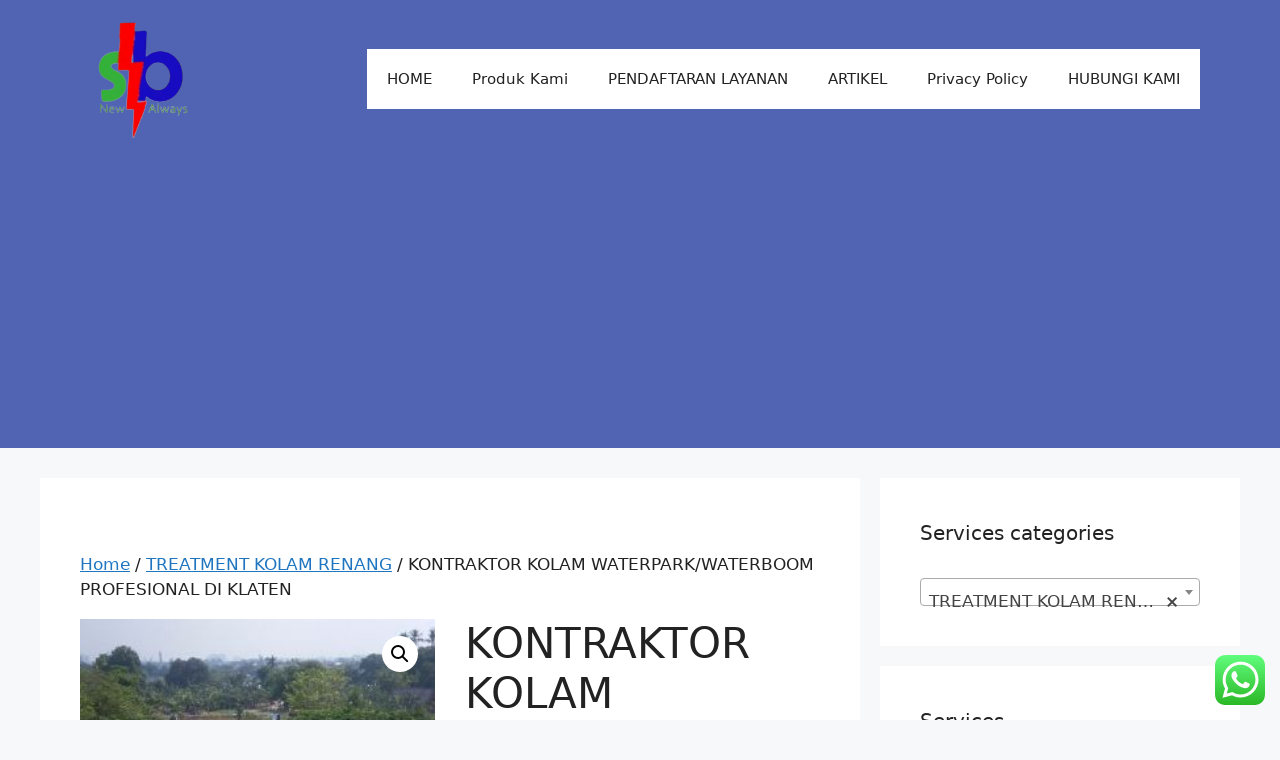

--- FILE ---
content_type: text/html; charset=UTF-8
request_url: https://sbflashservices.com/product/kontraktor-kolam-waterpark-waterboom-profesional-di-klaten/
body_size: 35881
content:
<!DOCTYPE html><html lang="en-US"><head><meta charset="UTF-8"><meta name='robots' content='index, follow, max-image-preview:large, max-snippet:-1, max-video-preview:-1' /><meta name="viewport" content="width=device-width, initial-scale=1"><title>KONTRAKTOR KOLAM WATERPARK/WATERBOOM PROFESIONAL DI KLATEN - SB FLASH SERVICES</title><link rel="canonical" href="https://sbflashservices.com/product/kontraktor-kolam-waterpark-waterboom-profesional-di-klaten/" /><meta property="og:locale" content="en_US" /><meta property="og:type" content="article" /><meta property="og:title" content="KONTRAKTOR KOLAM WATERPARK/WATERBOOM PROFESIONAL DI KLATEN - SB FLASH SERVICES" /><meta property="og:description" content="Untuk mendapatkan layanan kami, silakan hubungi kami di :          Telp. 0878.3400.8320 / 0823.1451.6390 / 0274 – 2811746  WA / LINE ; 0878.3400.8320/ 0823.1451.6390 / 0896.3032.2565         https://www.sbflash.com/blog/kontraktor-kolam-waterpark-waterboom-terbaik-termurah-di-indonesia/   JASA" /><meta property="og:url" content="https://sbflashservices.com/product/kontraktor-kolam-waterpark-waterboom-profesional-di-klaten/" /><meta property="og:site_name" content="SB FLASH SERVICES" /><meta property="article:publisher" content="https://web.facebook.com/SB-FLASH-483922685317902/?pnref=lhc" /><meta property="og:image" content="https://sbflashservices.com/wp-content/uploads/2020/01/KONTRAKTOR-BERPENGALAMAN-WATERPARK.jpeg" /><meta property="og:image:width" content="270" /><meta property="og:image:height" content="480" /><meta property="og:image:type" content="image/jpeg" /><meta name="twitter:card" content="summary_large_image" /><meta name="twitter:site" content="@sbflashest" /><meta name="twitter:label1" content="Est. reading time" /><meta name="twitter:data1" content="3 minutes" /> <script type="application/ld+json" class="yoast-schema-graph">{"@context":"https://schema.org","@graph":[{"@type":"WebPage","@id":"https://sbflashservices.com/product/kontraktor-kolam-waterpark-waterboom-profesional-di-klaten/","url":"https://sbflashservices.com/product/kontraktor-kolam-waterpark-waterboom-profesional-di-klaten/","name":"KONTRAKTOR KOLAM WATERPARK/WATERBOOM PROFESIONAL DI KLATEN - SB FLASH SERVICES","isPartOf":{"@id":"https://sbflashservices.com/#website"},"primaryImageOfPage":{"@id":"https://sbflashservices.com/product/kontraktor-kolam-waterpark-waterboom-profesional-di-klaten/#primaryimage"},"image":{"@id":"https://sbflashservices.com/product/kontraktor-kolam-waterpark-waterboom-profesional-di-klaten/#primaryimage"},"thumbnailUrl":"https://sbflashservices.com/wp-content/uploads/2020/01/KONTRAKTOR-BERPENGALAMAN-WATERPARK.jpeg","datePublished":"2020-01-28T12:02:53+00:00","breadcrumb":{"@id":"https://sbflashservices.com/product/kontraktor-kolam-waterpark-waterboom-profesional-di-klaten/#breadcrumb"},"inLanguage":"en-US","potentialAction":[{"@type":"ReadAction","target":["https://sbflashservices.com/product/kontraktor-kolam-waterpark-waterboom-profesional-di-klaten/"]}]},{"@type":"ImageObject","inLanguage":"en-US","@id":"https://sbflashservices.com/product/kontraktor-kolam-waterpark-waterboom-profesional-di-klaten/#primaryimage","url":"https://sbflashservices.com/wp-content/uploads/2020/01/KONTRAKTOR-BERPENGALAMAN-WATERPARK.jpeg","contentUrl":"https://sbflashservices.com/wp-content/uploads/2020/01/KONTRAKTOR-BERPENGALAMAN-WATERPARK.jpeg","width":270,"height":480},{"@type":"BreadcrumbList","@id":"https://sbflashservices.com/product/kontraktor-kolam-waterpark-waterboom-profesional-di-klaten/#breadcrumb","itemListElement":[{"@type":"ListItem","position":1,"name":"Home","item":"https://sbflashservices.com/"},{"@type":"ListItem","position":2,"name":"LAYANAN SEGALA JASA 24 JAM | SB FLASH SERVICES","item":"https://sbflashservices.com/"},{"@type":"ListItem","position":3,"name":"KONTRAKTOR KOLAM WATERPARK/WATERBOOM PROFESIONAL DI KLATEN"}]},{"@type":"WebSite","@id":"https://sbflashservices.com/#website","url":"https://sbflashservices.com/","name":"SB FLASH SERVICES","description":"Pusat Layanan Jasa Profesional Termurah Terlengkap Terbaik Tercepat.  Kami Mengembangkan Semua Produk Jasa Yang Dibutuhkan Oleh Masyarakat Dunia Demi Memberikan Kemudahan Dan Kenyamanan Dalam Menyelesaikan Semua Persoalan Yang Dihadapi Oleh Masyarakat.","publisher":{"@id":"https://sbflashservices.com/#organization"},"potentialAction":[{"@type":"SearchAction","target":{"@type":"EntryPoint","urlTemplate":"https://sbflashservices.com/?s={search_term_string}"},"query-input":{"@type":"PropertyValueSpecification","valueRequired":true,"valueName":"search_term_string"}}],"inLanguage":"en-US"},{"@type":"Organization","@id":"https://sbflashservices.com/#organization","name":"SB FLASH","url":"https://sbflashservices.com/","logo":{"@type":"ImageObject","inLanguage":"en-US","@id":"https://sbflashservices.com/#/schema/logo/image/","url":"https://sbflashservices.com/wp-content/uploads/2017/06/LOGO-SB-FLASH-FB.jpg","contentUrl":"https://sbflashservices.com/wp-content/uploads/2017/06/LOGO-SB-FLASH-FB.jpg","width":526,"height":526,"caption":"SB FLASH"},"image":{"@id":"https://sbflashservices.com/#/schema/logo/image/"},"sameAs":["https://web.facebook.com/SB-FLASH-483922685317902/?pnref=lhc","https://x.com/sbflashest","https://www.instagram.com/sbflashest/"]}]}</script> <link rel='dns-prefetch' href='//www.googletagmanager.com' /><link rel='dns-prefetch' href='//pagead2.googlesyndication.com' /><link rel="alternate" type="application/rss+xml" title="SB FLASH SERVICES &raquo; Feed" href="https://sbflashservices.com/feed/" /><link rel="alternate" type="application/rss+xml" title="SB FLASH SERVICES &raquo; Comments Feed" href="https://sbflashservices.com/comments/feed/" /><link rel="alternate" type="application/rss+xml" title="SB FLASH SERVICES &raquo; KONTRAKTOR KOLAM WATERPARK/WATERBOOM PROFESIONAL DI KLATEN Comments Feed" href="https://sbflashservices.com/product/kontraktor-kolam-waterpark-waterboom-profesional-di-klaten/feed/" /><link rel="alternate" title="oEmbed (JSON)" type="application/json+oembed" href="https://sbflashservices.com/wp-json/oembed/1.0/embed?url=https%3A%2F%2Fsbflashservices.com%2Fproduct%2Fkontraktor-kolam-waterpark-waterboom-profesional-di-klaten%2F" /><link rel="alternate" title="oEmbed (XML)" type="text/xml+oembed" href="https://sbflashservices.com/wp-json/oembed/1.0/embed?url=https%3A%2F%2Fsbflashservices.com%2Fproduct%2Fkontraktor-kolam-waterpark-waterboom-profesional-di-klaten%2F&#038;format=xml" /><style id='wp-img-auto-sizes-contain-inline-css'>img:is([sizes=auto i],[sizes^="auto," i]){contain-intrinsic-size:3000px 1500px}
/*# sourceURL=wp-img-auto-sizes-contain-inline-css */</style><link data-optimized="1" rel='stylesheet' id='ht_ctc_main_css-css' href='https://sbflashservices.com/wp-content/litespeed/css/206032dd7cb338fbf0557ecbe9f499a7.css?ver=a0b9f' media='all' /><style id='wp-emoji-styles-inline-css'>img.wp-smiley, img.emoji {
		display: inline !important;
		border: none !important;
		box-shadow: none !important;
		height: 1em !important;
		width: 1em !important;
		margin: 0 0.07em !important;
		vertical-align: -0.1em !important;
		background: none !important;
		padding: 0 !important;
	}
/*# sourceURL=wp-emoji-styles-inline-css */</style><link data-optimized="1" rel='stylesheet' id='wp-block-library-css' href='https://sbflashservices.com/wp-content/litespeed/css/92368aebef6e0efe88127612918fdaf3.css?ver=6f92f' media='all' /><style id='classic-theme-styles-inline-css'>/*! This file is auto-generated */
.wp-block-button__link{color:#fff;background-color:#32373c;border-radius:9999px;box-shadow:none;text-decoration:none;padding:calc(.667em + 2px) calc(1.333em + 2px);font-size:1.125em}.wp-block-file__button{background:#32373c;color:#fff;text-decoration:none}
/*# sourceURL=/wp-includes/css/classic-themes.min.css */</style><style id='global-styles-inline-css'>:root{--wp--preset--aspect-ratio--square: 1;--wp--preset--aspect-ratio--4-3: 4/3;--wp--preset--aspect-ratio--3-4: 3/4;--wp--preset--aspect-ratio--3-2: 3/2;--wp--preset--aspect-ratio--2-3: 2/3;--wp--preset--aspect-ratio--16-9: 16/9;--wp--preset--aspect-ratio--9-16: 9/16;--wp--preset--color--black: #000000;--wp--preset--color--cyan-bluish-gray: #abb8c3;--wp--preset--color--white: #ffffff;--wp--preset--color--pale-pink: #f78da7;--wp--preset--color--vivid-red: #cf2e2e;--wp--preset--color--luminous-vivid-orange: #ff6900;--wp--preset--color--luminous-vivid-amber: #fcb900;--wp--preset--color--light-green-cyan: #7bdcb5;--wp--preset--color--vivid-green-cyan: #00d084;--wp--preset--color--pale-cyan-blue: #8ed1fc;--wp--preset--color--vivid-cyan-blue: #0693e3;--wp--preset--color--vivid-purple: #9b51e0;--wp--preset--color--contrast: var(--contrast);--wp--preset--color--contrast-2: var(--contrast-2);--wp--preset--color--contrast-3: var(--contrast-3);--wp--preset--color--base: var(--base);--wp--preset--color--base-2: var(--base-2);--wp--preset--color--base-3: var(--base-3);--wp--preset--color--accent: var(--accent);--wp--preset--gradient--vivid-cyan-blue-to-vivid-purple: linear-gradient(135deg,rgb(6,147,227) 0%,rgb(155,81,224) 100%);--wp--preset--gradient--light-green-cyan-to-vivid-green-cyan: linear-gradient(135deg,rgb(122,220,180) 0%,rgb(0,208,130) 100%);--wp--preset--gradient--luminous-vivid-amber-to-luminous-vivid-orange: linear-gradient(135deg,rgb(252,185,0) 0%,rgb(255,105,0) 100%);--wp--preset--gradient--luminous-vivid-orange-to-vivid-red: linear-gradient(135deg,rgb(255,105,0) 0%,rgb(207,46,46) 100%);--wp--preset--gradient--very-light-gray-to-cyan-bluish-gray: linear-gradient(135deg,rgb(238,238,238) 0%,rgb(169,184,195) 100%);--wp--preset--gradient--cool-to-warm-spectrum: linear-gradient(135deg,rgb(74,234,220) 0%,rgb(151,120,209) 20%,rgb(207,42,186) 40%,rgb(238,44,130) 60%,rgb(251,105,98) 80%,rgb(254,248,76) 100%);--wp--preset--gradient--blush-light-purple: linear-gradient(135deg,rgb(255,206,236) 0%,rgb(152,150,240) 100%);--wp--preset--gradient--blush-bordeaux: linear-gradient(135deg,rgb(254,205,165) 0%,rgb(254,45,45) 50%,rgb(107,0,62) 100%);--wp--preset--gradient--luminous-dusk: linear-gradient(135deg,rgb(255,203,112) 0%,rgb(199,81,192) 50%,rgb(65,88,208) 100%);--wp--preset--gradient--pale-ocean: linear-gradient(135deg,rgb(255,245,203) 0%,rgb(182,227,212) 50%,rgb(51,167,181) 100%);--wp--preset--gradient--electric-grass: linear-gradient(135deg,rgb(202,248,128) 0%,rgb(113,206,126) 100%);--wp--preset--gradient--midnight: linear-gradient(135deg,rgb(2,3,129) 0%,rgb(40,116,252) 100%);--wp--preset--font-size--small: 13px;--wp--preset--font-size--medium: 20px;--wp--preset--font-size--large: 36px;--wp--preset--font-size--x-large: 42px;--wp--preset--spacing--20: 0.44rem;--wp--preset--spacing--30: 0.67rem;--wp--preset--spacing--40: 1rem;--wp--preset--spacing--50: 1.5rem;--wp--preset--spacing--60: 2.25rem;--wp--preset--spacing--70: 3.38rem;--wp--preset--spacing--80: 5.06rem;--wp--preset--shadow--natural: 6px 6px 9px rgba(0, 0, 0, 0.2);--wp--preset--shadow--deep: 12px 12px 50px rgba(0, 0, 0, 0.4);--wp--preset--shadow--sharp: 6px 6px 0px rgba(0, 0, 0, 0.2);--wp--preset--shadow--outlined: 6px 6px 0px -3px rgb(255, 255, 255), 6px 6px rgb(0, 0, 0);--wp--preset--shadow--crisp: 6px 6px 0px rgb(0, 0, 0);}:where(.is-layout-flex){gap: 0.5em;}:where(.is-layout-grid){gap: 0.5em;}body .is-layout-flex{display: flex;}.is-layout-flex{flex-wrap: wrap;align-items: center;}.is-layout-flex > :is(*, div){margin: 0;}body .is-layout-grid{display: grid;}.is-layout-grid > :is(*, div){margin: 0;}:where(.wp-block-columns.is-layout-flex){gap: 2em;}:where(.wp-block-columns.is-layout-grid){gap: 2em;}:where(.wp-block-post-template.is-layout-flex){gap: 1.25em;}:where(.wp-block-post-template.is-layout-grid){gap: 1.25em;}.has-black-color{color: var(--wp--preset--color--black) !important;}.has-cyan-bluish-gray-color{color: var(--wp--preset--color--cyan-bluish-gray) !important;}.has-white-color{color: var(--wp--preset--color--white) !important;}.has-pale-pink-color{color: var(--wp--preset--color--pale-pink) !important;}.has-vivid-red-color{color: var(--wp--preset--color--vivid-red) !important;}.has-luminous-vivid-orange-color{color: var(--wp--preset--color--luminous-vivid-orange) !important;}.has-luminous-vivid-amber-color{color: var(--wp--preset--color--luminous-vivid-amber) !important;}.has-light-green-cyan-color{color: var(--wp--preset--color--light-green-cyan) !important;}.has-vivid-green-cyan-color{color: var(--wp--preset--color--vivid-green-cyan) !important;}.has-pale-cyan-blue-color{color: var(--wp--preset--color--pale-cyan-blue) !important;}.has-vivid-cyan-blue-color{color: var(--wp--preset--color--vivid-cyan-blue) !important;}.has-vivid-purple-color{color: var(--wp--preset--color--vivid-purple) !important;}.has-black-background-color{background-color: var(--wp--preset--color--black) !important;}.has-cyan-bluish-gray-background-color{background-color: var(--wp--preset--color--cyan-bluish-gray) !important;}.has-white-background-color{background-color: var(--wp--preset--color--white) !important;}.has-pale-pink-background-color{background-color: var(--wp--preset--color--pale-pink) !important;}.has-vivid-red-background-color{background-color: var(--wp--preset--color--vivid-red) !important;}.has-luminous-vivid-orange-background-color{background-color: var(--wp--preset--color--luminous-vivid-orange) !important;}.has-luminous-vivid-amber-background-color{background-color: var(--wp--preset--color--luminous-vivid-amber) !important;}.has-light-green-cyan-background-color{background-color: var(--wp--preset--color--light-green-cyan) !important;}.has-vivid-green-cyan-background-color{background-color: var(--wp--preset--color--vivid-green-cyan) !important;}.has-pale-cyan-blue-background-color{background-color: var(--wp--preset--color--pale-cyan-blue) !important;}.has-vivid-cyan-blue-background-color{background-color: var(--wp--preset--color--vivid-cyan-blue) !important;}.has-vivid-purple-background-color{background-color: var(--wp--preset--color--vivid-purple) !important;}.has-black-border-color{border-color: var(--wp--preset--color--black) !important;}.has-cyan-bluish-gray-border-color{border-color: var(--wp--preset--color--cyan-bluish-gray) !important;}.has-white-border-color{border-color: var(--wp--preset--color--white) !important;}.has-pale-pink-border-color{border-color: var(--wp--preset--color--pale-pink) !important;}.has-vivid-red-border-color{border-color: var(--wp--preset--color--vivid-red) !important;}.has-luminous-vivid-orange-border-color{border-color: var(--wp--preset--color--luminous-vivid-orange) !important;}.has-luminous-vivid-amber-border-color{border-color: var(--wp--preset--color--luminous-vivid-amber) !important;}.has-light-green-cyan-border-color{border-color: var(--wp--preset--color--light-green-cyan) !important;}.has-vivid-green-cyan-border-color{border-color: var(--wp--preset--color--vivid-green-cyan) !important;}.has-pale-cyan-blue-border-color{border-color: var(--wp--preset--color--pale-cyan-blue) !important;}.has-vivid-cyan-blue-border-color{border-color: var(--wp--preset--color--vivid-cyan-blue) !important;}.has-vivid-purple-border-color{border-color: var(--wp--preset--color--vivid-purple) !important;}.has-vivid-cyan-blue-to-vivid-purple-gradient-background{background: var(--wp--preset--gradient--vivid-cyan-blue-to-vivid-purple) !important;}.has-light-green-cyan-to-vivid-green-cyan-gradient-background{background: var(--wp--preset--gradient--light-green-cyan-to-vivid-green-cyan) !important;}.has-luminous-vivid-amber-to-luminous-vivid-orange-gradient-background{background: var(--wp--preset--gradient--luminous-vivid-amber-to-luminous-vivid-orange) !important;}.has-luminous-vivid-orange-to-vivid-red-gradient-background{background: var(--wp--preset--gradient--luminous-vivid-orange-to-vivid-red) !important;}.has-very-light-gray-to-cyan-bluish-gray-gradient-background{background: var(--wp--preset--gradient--very-light-gray-to-cyan-bluish-gray) !important;}.has-cool-to-warm-spectrum-gradient-background{background: var(--wp--preset--gradient--cool-to-warm-spectrum) !important;}.has-blush-light-purple-gradient-background{background: var(--wp--preset--gradient--blush-light-purple) !important;}.has-blush-bordeaux-gradient-background{background: var(--wp--preset--gradient--blush-bordeaux) !important;}.has-luminous-dusk-gradient-background{background: var(--wp--preset--gradient--luminous-dusk) !important;}.has-pale-ocean-gradient-background{background: var(--wp--preset--gradient--pale-ocean) !important;}.has-electric-grass-gradient-background{background: var(--wp--preset--gradient--electric-grass) !important;}.has-midnight-gradient-background{background: var(--wp--preset--gradient--midnight) !important;}.has-small-font-size{font-size: var(--wp--preset--font-size--small) !important;}.has-medium-font-size{font-size: var(--wp--preset--font-size--medium) !important;}.has-large-font-size{font-size: var(--wp--preset--font-size--large) !important;}.has-x-large-font-size{font-size: var(--wp--preset--font-size--x-large) !important;}
:where(.wp-block-post-template.is-layout-flex){gap: 1.25em;}:where(.wp-block-post-template.is-layout-grid){gap: 1.25em;}
:where(.wp-block-term-template.is-layout-flex){gap: 1.25em;}:where(.wp-block-term-template.is-layout-grid){gap: 1.25em;}
:where(.wp-block-columns.is-layout-flex){gap: 2em;}:where(.wp-block-columns.is-layout-grid){gap: 2em;}
:root :where(.wp-block-pullquote){font-size: 1.5em;line-height: 1.6;}
/*# sourceURL=global-styles-inline-css */</style><link data-optimized="1" rel='stylesheet' id='contact-form-7-css' href='https://sbflashservices.com/wp-content/litespeed/css/2aeeb0f9ca3b9aabb8e5ce6f70f53a89.css?ver=8695a' media='all' /><link data-optimized="1" rel='stylesheet' id='photoswipe-css' href='https://sbflashservices.com/wp-content/litespeed/css/f0389e8fbdd22d01110913a8981d5d58.css?ver=6e618' media='all' /><link data-optimized="1" rel='stylesheet' id='photoswipe-default-skin-css' href='https://sbflashservices.com/wp-content/litespeed/css/c9df92bdcf98b0a6663ccee3f0c80dea.css?ver=5d9e5' media='all' /><link data-optimized="1" rel='stylesheet' id='woocommerce-layout-css' href='https://sbflashservices.com/wp-content/litespeed/css/4ed0054d94ae584d13190cd97dcf5350.css?ver=056d1' media='all' /><link data-optimized="1" rel='stylesheet' id='woocommerce-smallscreen-css' href='https://sbflashservices.com/wp-content/litespeed/css/833d352fd82c5347548e390bb166785a.css?ver=2892b' media='only screen and (max-width: 768px)' /><link data-optimized="1" rel='stylesheet' id='woocommerce-general-css' href='https://sbflashservices.com/wp-content/litespeed/css/6e0ad56f4c15d5636cfae39e961d744b.css?ver=eefb8' media='all' /><style id='woocommerce-general-inline-css'>.woocommerce .page-header-image-single {display: none;}.woocommerce .entry-content,.woocommerce .product .entry-summary {margin-top: 0;}.related.products {clear: both;}.checkout-subscribe-prompt.clear {visibility: visible;height: initial;width: initial;}@media (max-width:768px) {.woocommerce .woocommerce-ordering,.woocommerce-page .woocommerce-ordering {float: none;}.woocommerce .woocommerce-ordering select {max-width: 100%;}.woocommerce ul.products li.product,.woocommerce-page ul.products li.product,.woocommerce-page[class*=columns-] ul.products li.product,.woocommerce[class*=columns-] ul.products li.product {width: 100%;float: none;}}
/*# sourceURL=woocommerce-general-inline-css */</style><style id='woocommerce-inline-inline-css'>.woocommerce form .form-row .required { visibility: visible; }
/*# sourceURL=woocommerce-inline-inline-css */</style><link data-optimized="1" rel='stylesheet' id='ez-toc-css' href='https://sbflashservices.com/wp-content/litespeed/css/513dfe314cd6ac70990c5c45931bfbd2.css?ver=d40a3' media='all' /><style id='ez-toc-inline-css'>div#ez-toc-container .ez-toc-title {font-size: 120%;}div#ez-toc-container .ez-toc-title {font-weight: 500;}div#ez-toc-container ul li , div#ez-toc-container ul li a {font-size: 95%;}div#ez-toc-container ul li , div#ez-toc-container ul li a {font-weight: 500;}div#ez-toc-container nav ul ul li {font-size: 90%;}.ez-toc-box-title {font-weight: bold; margin-bottom: 10px; text-align: center; text-transform: uppercase; letter-spacing: 1px; color: #666; padding-bottom: 5px;position:absolute;top:-4%;left:5%;background-color: inherit;transition: top 0.3s ease;}.ez-toc-box-title.toc-closed {top:-25%;}
.ez-toc-container-direction {direction: ltr;}.ez-toc-counter ul{counter-reset: item ;}.ez-toc-counter nav ul li a::before {content: counters(item, '.', decimal) '. ';display: inline-block;counter-increment: item;flex-grow: 0;flex-shrink: 0;margin-right: .2em; float: left; }.ez-toc-widget-direction {direction: ltr;}.ez-toc-widget-container ul{counter-reset: item ;}.ez-toc-widget-container nav ul li a::before {content: counters(item, '.', decimal) '. ';display: inline-block;counter-increment: item;flex-grow: 0;flex-shrink: 0;margin-right: .2em; float: left; }
/*# sourceURL=ez-toc-inline-css */</style><link data-optimized="1" rel='stylesheet' id='brands-styles-css' href='https://sbflashservices.com/wp-content/litespeed/css/983b59eccb769771c99f903a7cc3502e.css?ver=6983f' media='all' /><link data-optimized="1" rel='stylesheet' id='generate-comments-css' href='https://sbflashservices.com/wp-content/litespeed/css/c22cf92f0b9b1d43ddbe944bd8b25c58.css?ver=99c94' media='all' /><link data-optimized="1" rel='stylesheet' id='generate-style-css' href='https://sbflashservices.com/wp-content/litespeed/css/5a418a33d5c6256014b677288c0eac5e.css?ver=089e7' media='all' /><style id='generate-style-inline-css'>body{background-color:var(--base-2);color:var(--contrast);}a{color:var(--accent);}a{text-decoration:underline;}.entry-title a, .site-branding a, a.button, .wp-block-button__link, .main-navigation a{text-decoration:none;}a:hover, a:focus, a:active{color:var(--contrast);}.wp-block-group__inner-container{max-width:1200px;margin-left:auto;margin-right:auto;}.site-header .header-image{width:120px;}:root{--contrast:#222222;--contrast-2:#575760;--contrast-3:#b2b2be;--base:#f0f0f0;--base-2:#f7f8f9;--base-3:#ffffff;--accent:#1f75c0;}:root .has-contrast-color{color:var(--contrast);}:root .has-contrast-background-color{background-color:var(--contrast);}:root .has-contrast-2-color{color:var(--contrast-2);}:root .has-contrast-2-background-color{background-color:var(--contrast-2);}:root .has-contrast-3-color{color:var(--contrast-3);}:root .has-contrast-3-background-color{background-color:var(--contrast-3);}:root .has-base-color{color:var(--base);}:root .has-base-background-color{background-color:var(--base);}:root .has-base-2-color{color:var(--base-2);}:root .has-base-2-background-color{background-color:var(--base-2);}:root .has-base-3-color{color:var(--base-3);}:root .has-base-3-background-color{background-color:var(--base-3);}:root .has-accent-color{color:var(--accent);}:root .has-accent-background-color{background-color:var(--accent);}.top-bar{background-color:#636363;color:#ffffff;}.top-bar a{color:#ffffff;}.top-bar a:hover{color:#303030;}.site-header{background-color:#5064b3;color:#161010;}.main-title a,.main-title a:hover{color:var(--contrast);}.site-description{color:var(--contrast-2);}.main-navigation,.main-navigation ul ul{background-color:var(--base-3);}.main-navigation .main-nav ul li a, .main-navigation .menu-toggle, .main-navigation .menu-bar-items{color:var(--contrast);}.main-navigation .main-nav ul li:not([class*="current-menu-"]):hover > a, .main-navigation .main-nav ul li:not([class*="current-menu-"]):focus > a, .main-navigation .main-nav ul li.sfHover:not([class*="current-menu-"]) > a, .main-navigation .menu-bar-item:hover > a, .main-navigation .menu-bar-item.sfHover > a{color:var(--accent);}button.menu-toggle:hover,button.menu-toggle:focus{color:var(--contrast);}.main-navigation .main-nav ul li[class*="current-menu-"] > a{color:var(--accent);}.navigation-search input[type="search"],.navigation-search input[type="search"]:active, .navigation-search input[type="search"]:focus, .main-navigation .main-nav ul li.search-item.active > a, .main-navigation .menu-bar-items .search-item.active > a{color:var(--accent);}.main-navigation ul ul{background-color:var(--base);}.separate-containers .inside-article, .separate-containers .comments-area, .separate-containers .page-header, .one-container .container, .separate-containers .paging-navigation, .inside-page-header{background-color:var(--base-3);}.entry-title a{color:var(--contrast);}.entry-title a:hover{color:var(--contrast-2);}.entry-meta{color:var(--contrast-2);}.sidebar .widget{background-color:var(--base-3);}.footer-widgets{background-color:var(--base-3);}.site-info{background-color:var(--base-3);}input[type="text"],input[type="email"],input[type="url"],input[type="password"],input[type="search"],input[type="tel"],input[type="number"],textarea,select{color:var(--contrast);background-color:var(--base-2);border-color:var(--base);}input[type="text"]:focus,input[type="email"]:focus,input[type="url"]:focus,input[type="password"]:focus,input[type="search"]:focus,input[type="tel"]:focus,input[type="number"]:focus,textarea:focus,select:focus{color:var(--contrast);background-color:var(--base-2);border-color:var(--contrast-3);}button,html input[type="button"],input[type="reset"],input[type="submit"],a.button,a.wp-block-button__link:not(.has-background){color:#ffffff;background-color:#55555e;}button:hover,html input[type="button"]:hover,input[type="reset"]:hover,input[type="submit"]:hover,a.button:hover,button:focus,html input[type="button"]:focus,input[type="reset"]:focus,input[type="submit"]:focus,a.button:focus,a.wp-block-button__link:not(.has-background):active,a.wp-block-button__link:not(.has-background):focus,a.wp-block-button__link:not(.has-background):hover{color:#ffffff;background-color:#3f4047;}a.generate-back-to-top{background-color:rgba( 0,0,0,0.4 );color:#ffffff;}a.generate-back-to-top:hover,a.generate-back-to-top:focus{background-color:rgba( 0,0,0,0.6 );color:#ffffff;}:root{--gp-search-modal-bg-color:var(--base-3);--gp-search-modal-text-color:var(--contrast);--gp-search-modal-overlay-bg-color:rgba(0,0,0,0.2);}@media (max-width:768px){.main-navigation .menu-bar-item:hover > a, .main-navigation .menu-bar-item.sfHover > a{background:none;color:var(--contrast);}}.nav-below-header .main-navigation .inside-navigation.grid-container, .nav-above-header .main-navigation .inside-navigation.grid-container{padding:0px 20px 0px 20px;}.site-main .wp-block-group__inner-container{padding:40px;}.separate-containers .paging-navigation{padding-top:20px;padding-bottom:20px;}.entry-content .alignwide, body:not(.no-sidebar) .entry-content .alignfull{margin-left:-40px;width:calc(100% + 80px);max-width:calc(100% + 80px);}.rtl .menu-item-has-children .dropdown-menu-toggle{padding-left:20px;}.rtl .main-navigation .main-nav ul li.menu-item-has-children > a{padding-right:20px;}@media (max-width:768px){.separate-containers .inside-article, .separate-containers .comments-area, .separate-containers .page-header, .separate-containers .paging-navigation, .one-container .site-content, .inside-page-header{padding:30px;}.site-main .wp-block-group__inner-container{padding:30px;}.inside-top-bar{padding-right:30px;padding-left:30px;}.inside-header{padding-right:30px;padding-left:30px;}.widget-area .widget{padding-top:30px;padding-right:30px;padding-bottom:30px;padding-left:30px;}.footer-widgets-container{padding-top:30px;padding-right:30px;padding-bottom:30px;padding-left:30px;}.inside-site-info{padding-right:30px;padding-left:30px;}.entry-content .alignwide, body:not(.no-sidebar) .entry-content .alignfull{margin-left:-30px;width:calc(100% + 60px);max-width:calc(100% + 60px);}.one-container .site-main .paging-navigation{margin-bottom:20px;}}/* End cached CSS */.is-right-sidebar{width:30%;}.is-left-sidebar{width:30%;}.site-content .content-area{width:70%;}@media (max-width:768px){.main-navigation .menu-toggle,.sidebar-nav-mobile:not(#sticky-placeholder){display:block;}.main-navigation ul,.gen-sidebar-nav,.main-navigation:not(.slideout-navigation):not(.toggled) .main-nav > ul,.has-inline-mobile-toggle #site-navigation .inside-navigation > *:not(.navigation-search):not(.main-nav){display:none;}.nav-align-right .inside-navigation,.nav-align-center .inside-navigation{justify-content:space-between;}.has-inline-mobile-toggle .mobile-menu-control-wrapper{display:flex;flex-wrap:wrap;}.has-inline-mobile-toggle .inside-header{flex-direction:row;text-align:left;flex-wrap:wrap;}.has-inline-mobile-toggle .header-widget,.has-inline-mobile-toggle #site-navigation{flex-basis:100%;}.nav-float-left .has-inline-mobile-toggle #site-navigation{order:10;}}
.elementor-template-full-width .site-content{display:block;}
/*# sourceURL=generate-style-inline-css */</style> <script src="https://sbflashservices.com/wp-includes/js/jquery/jquery.min.js?ver=3.7.1" id="jquery-core-js"></script> <script data-optimized="1" src="https://sbflashservices.com/wp-content/litespeed/js/a8458f1af0f5ad07f6584dd351c8218d.js?ver=52301" id="jquery-migrate-js"></script> <script data-optimized="1" src="https://sbflashservices.com/wp-content/litespeed/js/bbe6fe78369497f2aca5aecec1f612a3.js?ver=5c1a2" id="wc-jquery-blockui-js" defer data-wp-strategy="defer"></script> <script id="wc-add-to-cart-js-extra">var wc_add_to_cart_params = {"ajax_url":"/wp-admin/admin-ajax.php","wc_ajax_url":"/?wc-ajax=%%endpoint%%","i18n_view_cart":"View cart","cart_url":"https://sbflashservices.com/cart/","is_cart":"","cart_redirect_after_add":"no"};
//# sourceURL=wc-add-to-cart-js-extra</script> <script data-optimized="1" src="https://sbflashservices.com/wp-content/litespeed/js/426d51cd823a1b6143cf21db2b42d82a.js?ver=3a30a" id="wc-add-to-cart-js" defer data-wp-strategy="defer"></script> <script data-optimized="1" src="https://sbflashservices.com/wp-content/litespeed/js/805cb06db42011ef237e75a9e1b23cb7.js?ver=d6c9e" id="wc-zoom-js" defer data-wp-strategy="defer"></script> <script data-optimized="1" src="https://sbflashservices.com/wp-content/litespeed/js/3641729ff3333e7da305ffc34c4778b5.js?ver=cbab0" id="wc-flexslider-js" defer data-wp-strategy="defer"></script> <script data-optimized="1" src="https://sbflashservices.com/wp-content/litespeed/js/ef6fcb121ec2f8515a214201c804e37c.js?ver=a92be" id="wc-photoswipe-js" defer data-wp-strategy="defer"></script> <script data-optimized="1" src="https://sbflashservices.com/wp-content/litespeed/js/19017a307fd53e7feea5819fbdbc8fc3.js?ver=61342" id="wc-photoswipe-ui-default-js" defer data-wp-strategy="defer"></script> <script id="wc-single-product-js-extra">var wc_single_product_params = {"i18n_required_rating_text":"Please select a rating","i18n_rating_options":["1 of 5 stars","2 of 5 stars","3 of 5 stars","4 of 5 stars","5 of 5 stars"],"i18n_product_gallery_trigger_text":"View full-screen image gallery","review_rating_required":"yes","flexslider":{"rtl":false,"animation":"slide","smoothHeight":true,"directionNav":false,"controlNav":"thumbnails","slideshow":false,"animationSpeed":500,"animationLoop":false,"allowOneSlide":false},"zoom_enabled":"1","zoom_options":[],"photoswipe_enabled":"1","photoswipe_options":{"shareEl":false,"closeOnScroll":false,"history":false,"hideAnimationDuration":0,"showAnimationDuration":0},"flexslider_enabled":"1"};
//# sourceURL=wc-single-product-js-extra</script> <script data-optimized="1" src="https://sbflashservices.com/wp-content/litespeed/js/f1767c37881a6569b1c7ce4d26c708cc.js?ver=f0ef5" id="wc-single-product-js" defer data-wp-strategy="defer"></script> <script data-optimized="1" src="https://sbflashservices.com/wp-content/litespeed/js/aa7c33761fde23c68b5d7f5896e8e1f5.js?ver=c5632" id="wc-js-cookie-js" defer data-wp-strategy="defer"></script> <script id="woocommerce-js-extra">var woocommerce_params = {"ajax_url":"/wp-admin/admin-ajax.php","wc_ajax_url":"/?wc-ajax=%%endpoint%%","i18n_password_show":"Show password","i18n_password_hide":"Hide password"};
//# sourceURL=woocommerce-js-extra</script> <script data-optimized="1" src="https://sbflashservices.com/wp-content/litespeed/js/e915317d4b255b7421571d69bc7042ce.js?ver=2e3f3" id="woocommerce-js" defer data-wp-strategy="defer"></script> 
 <script src="https://www.googletagmanager.com/gtag/js?id=GT-NS9ZLNHR" id="google_gtagjs-js" async></script> <script id="google_gtagjs-js-after">window.dataLayer = window.dataLayer || [];function gtag(){dataLayer.push(arguments);}
gtag("set","linker",{"domains":["sbflashservices.com"]});
gtag("js", new Date());
gtag("set", "developer_id.dZTNiMT", true);
gtag("config", "GT-NS9ZLNHR");
//# sourceURL=google_gtagjs-js-after</script> <link rel="https://api.w.org/" href="https://sbflashservices.com/wp-json/" /><link rel="alternate" title="JSON" type="application/json" href="https://sbflashservices.com/wp-json/wp/v2/product/1864" /><link rel="EditURI" type="application/rsd+xml" title="RSD" href="https://sbflashservices.com/xmlrpc.php?rsd" /><meta name="generator" content="WordPress 6.9" /><meta name="generator" content="WooCommerce 10.3.6" /><link rel='shortlink' href='https://sbflashservices.com/?p=1864' /><meta name="generator" content="Site Kit by Google 1.167.0" /><meta name="google-site-verification" content="tXRIWMDQeAbvTabO3nlXdU9X-CmgYf8umgSIIlSfyqI" />
<noscript><style>.woocommerce-product-gallery{ opacity: 1 !important; }</style></noscript><meta name="google-adsense-platform-account" content="ca-host-pub-2644536267352236"><meta name="google-adsense-platform-domain" content="sitekit.withgoogle.com"><meta name="generator" content="Elementor 3.33.4; features: e_font_icon_svg, additional_custom_breakpoints; settings: css_print_method-external, google_font-enabled, font_display-swap"><style>.e-con.e-parent:nth-of-type(n+4):not(.e-lazyloaded):not(.e-no-lazyload),
				.e-con.e-parent:nth-of-type(n+4):not(.e-lazyloaded):not(.e-no-lazyload) * {
					background-image: none !important;
				}
				@media screen and (max-height: 1024px) {
					.e-con.e-parent:nth-of-type(n+3):not(.e-lazyloaded):not(.e-no-lazyload),
					.e-con.e-parent:nth-of-type(n+3):not(.e-lazyloaded):not(.e-no-lazyload) * {
						background-image: none !important;
					}
				}
				@media screen and (max-height: 640px) {
					.e-con.e-parent:nth-of-type(n+2):not(.e-lazyloaded):not(.e-no-lazyload),
					.e-con.e-parent:nth-of-type(n+2):not(.e-lazyloaded):not(.e-no-lazyload) * {
						background-image: none !important;
					}
				}</style> <script async src="https://pagead2.googlesyndication.com/pagead/js/adsbygoogle.js?client=ca-pub-2355816516504295&amp;host=ca-host-pub-2644536267352236" crossorigin="anonymous"></script> <link rel="icon" href="https://sbflashservices.com/wp-content/uploads/2017/05/cropped-logo-sb-flash-200x200.png" sizes="32x32" /><link rel="icon" href="https://sbflashservices.com/wp-content/uploads/2017/05/cropped-logo-sb-flash-200x200.png" sizes="192x192" /><link rel="apple-touch-icon" href="https://sbflashservices.com/wp-content/uploads/2017/05/cropped-logo-sb-flash-200x200.png" /><meta name="msapplication-TileImage" content="https://sbflashservices.com/wp-content/uploads/2017/05/cropped-logo-sb-flash.png" /></head><body data-rsssl=1 class="wp-singular product-template-default single single-product postid-1864 wp-custom-logo wp-embed-responsive wp-theme-generatepress theme-generatepress woocommerce woocommerce-page woocommerce-no-js right-sidebar nav-float-right separate-containers header-aligned-left dropdown-hover featured-image-active elementor-default elementor-kit-75015" itemtype="https://schema.org/Blog" itemscope>
<a class="screen-reader-text skip-link" href="#content" title="Skip to content">Skip to content</a><header class="site-header has-inline-mobile-toggle" id="masthead" aria-label="Site"  itemtype="https://schema.org/WPHeader" itemscope><div class="inside-header grid-container"><div class="site-logo">
<a href="https://sbflashservices.com/" rel="home">
<img data-lazyloaded="1" src="[data-uri]"  class="header-image is-logo-image" alt="SB FLASH SERVICES" data-src="https://sbflashservices.com/wp-content/uploads/2022/07/cropped-cropped-logo_SB_Flash-removebg-preview-200x200-removebg-preview.png" width="200" height="196" /><noscript><img  class="header-image is-logo-image" alt="SB FLASH SERVICES" src="https://sbflashservices.com/wp-content/uploads/2022/07/cropped-cropped-logo_SB_Flash-removebg-preview-200x200-removebg-preview.png" width="200" height="196" /></noscript>
</a></div><nav class="main-navigation mobile-menu-control-wrapper" id="mobile-menu-control-wrapper" aria-label="Mobile Toggle">
<button data-nav="site-navigation" class="menu-toggle" aria-controls="primary-menu" aria-expanded="false">
<span class="gp-icon icon-menu-bars"><svg viewBox="0 0 512 512" aria-hidden="true" xmlns="http://www.w3.org/2000/svg" width="1em" height="1em"><path d="M0 96c0-13.255 10.745-24 24-24h464c13.255 0 24 10.745 24 24s-10.745 24-24 24H24c-13.255 0-24-10.745-24-24zm0 160c0-13.255 10.745-24 24-24h464c13.255 0 24 10.745 24 24s-10.745 24-24 24H24c-13.255 0-24-10.745-24-24zm0 160c0-13.255 10.745-24 24-24h464c13.255 0 24 10.745 24 24s-10.745 24-24 24H24c-13.255 0-24-10.745-24-24z" /></svg><svg viewBox="0 0 512 512" aria-hidden="true" xmlns="http://www.w3.org/2000/svg" width="1em" height="1em"><path d="M71.029 71.029c9.373-9.372 24.569-9.372 33.942 0L256 222.059l151.029-151.03c9.373-9.372 24.569-9.372 33.942 0 9.372 9.373 9.372 24.569 0 33.942L289.941 256l151.03 151.029c9.372 9.373 9.372 24.569 0 33.942-9.373 9.372-24.569 9.372-33.942 0L256 289.941l-151.029 151.03c-9.373 9.372-24.569 9.372-33.942 0-9.372-9.373-9.372-24.569 0-33.942L222.059 256 71.029 104.971c-9.372-9.373-9.372-24.569 0-33.942z" /></svg></span><span class="screen-reader-text">Menu</span>		</button></nav><nav class="main-navigation sub-menu-right" id="site-navigation" aria-label="Primary"  itemtype="https://schema.org/SiteNavigationElement" itemscope><div class="inside-navigation grid-container">
<button class="menu-toggle" aria-controls="primary-menu" aria-expanded="false">
<span class="gp-icon icon-menu-bars"><svg viewBox="0 0 512 512" aria-hidden="true" xmlns="http://www.w3.org/2000/svg" width="1em" height="1em"><path d="M0 96c0-13.255 10.745-24 24-24h464c13.255 0 24 10.745 24 24s-10.745 24-24 24H24c-13.255 0-24-10.745-24-24zm0 160c0-13.255 10.745-24 24-24h464c13.255 0 24 10.745 24 24s-10.745 24-24 24H24c-13.255 0-24-10.745-24-24zm0 160c0-13.255 10.745-24 24-24h464c13.255 0 24 10.745 24 24s-10.745 24-24 24H24c-13.255 0-24-10.745-24-24z" /></svg><svg viewBox="0 0 512 512" aria-hidden="true" xmlns="http://www.w3.org/2000/svg" width="1em" height="1em"><path d="M71.029 71.029c9.373-9.372 24.569-9.372 33.942 0L256 222.059l151.029-151.03c9.373-9.372 24.569-9.372 33.942 0 9.372 9.373 9.372 24.569 0 33.942L289.941 256l151.03 151.029c9.372 9.373 9.372 24.569 0 33.942-9.373 9.372-24.569 9.372-33.942 0L256 289.941l-151.029 151.03c-9.373 9.372-24.569 9.372-33.942 0-9.372-9.373-9.372-24.569 0-33.942L222.059 256 71.029 104.971c-9.372-9.373-9.372-24.569 0-33.942z" /></svg></span><span class="mobile-menu">Menu</span>				</button><div id="primary-menu" class="main-nav"><ul id="menu-menu1" class=" menu sf-menu"><li id="menu-item-570" class="menu-item menu-item-type-custom menu-item-object-custom menu-item-home menu-item-570"><a href="https://sbflashservices.com/">HOME</a></li><li id="menu-item-573" class="menu-item menu-item-type-post_type menu-item-object-page menu-item-home current_page_parent menu-item-573"><a href="https://sbflashservices.com/">Produk Kami</a></li><li id="menu-item-575" class="menu-item menu-item-type-post_type menu-item-object-page menu-item-575"><a href="https://sbflashservices.com/pendaftaran-skill-keahlian/">PENDAFTARAN LAYANAN</a></li><li id="menu-item-883" class="menu-item menu-item-type-post_type menu-item-object-page menu-item-883"><a href="https://sbflashservices.com/artikel/">ARTIKEL</a></li><li id="menu-item-73401" class="menu-item menu-item-type-post_type menu-item-object-page menu-item-73401"><a href="https://sbflashservices.com/privacy-policy/">Privacy Policy</a></li><li id="menu-item-73402" class="menu-item menu-item-type-post_type menu-item-object-page menu-item-73402"><a href="https://sbflashservices.com/hubungi-kami/">HUBUNGI KAMI</a></li></ul></div></div></nav></div></header><div class="site grid-container container hfeed" id="page"><div class="site-content" id="content"><div class="content-area" id="primary"><main class="site-main" id="main"><article class="post-1864 product type-product status-publish has-post-thumbnail product_cat-jasa-dan-perawatan product_cat-kontraktor-waterboom product_cat-kontraktor-waterpark product_cat-treatment-kolam-renang product_tag-jasa-pembuatan-waterboom-di-klaten product_tag-jasa-pembuatan-waterpark-di-klaten product_tag-jasa-wisata-kolam-wahana-air-di-klaten product_tag-kontraktor-kolam-waterboom-di-klaten product_tag-kontraktor-kolam-waterpark-berpengalaman-di-klaten product_tag-kontraktor-kolam-waterpark-di-klaten first instock shipping-taxable purchasable product-type-simple" id="post-1864" itemtype="https://schema.org/CreativeWork" itemscope><div class="inside-article"><div class="featured-image page-header-image-single grid-container grid-parent">
<img data-lazyloaded="1" src="[data-uri]" fetchpriority="high" width="270" height="480" data-src="https://sbflashservices.com/wp-content/uploads/2020/01/KONTRAKTOR-BERPENGALAMAN-WATERPARK.jpeg" class="attachment-full size-full wp-post-image" alt="" itemprop="image" decoding="async" data-srcset="https://sbflashservices.com/wp-content/uploads/2020/01/KONTRAKTOR-BERPENGALAMAN-WATERPARK.jpeg 270w, https://sbflashservices.com/wp-content/uploads/2020/01/KONTRAKTOR-BERPENGALAMAN-WATERPARK-113x200.jpeg 113w" data-sizes="(max-width: 270px) 100vw, 270px" /><noscript><img fetchpriority="high" width="270" height="480" src="https://sbflashservices.com/wp-content/uploads/2020/01/KONTRAKTOR-BERPENGALAMAN-WATERPARK.jpeg" class="attachment-full size-full wp-post-image" alt="" itemprop="image" decoding="async" srcset="https://sbflashservices.com/wp-content/uploads/2020/01/KONTRAKTOR-BERPENGALAMAN-WATERPARK.jpeg 270w, https://sbflashservices.com/wp-content/uploads/2020/01/KONTRAKTOR-BERPENGALAMAN-WATERPARK-113x200.jpeg 113w" sizes="(max-width: 270px) 100vw, 270px" /></noscript></div><div class="entry-content" itemprop="text"><nav class="woocommerce-breadcrumb" aria-label="Breadcrumb"><a href="https://sbflashservices.com">Home</a>&nbsp;&#47;&nbsp;<a href="https://sbflashservices.com/product-category/treatment-kolam-renang/">TREATMENT KOLAM RENANG</a>&nbsp;&#47;&nbsp;KONTRAKTOR KOLAM WATERPARK/WATERBOOM PROFESIONAL DI KLATEN</nav><div class="woocommerce-notices-wrapper"></div><div id="product-1864" class="product type-product post-1864 status-publish instock product_cat-jasa-dan-perawatan product_cat-kontraktor-waterboom product_cat-kontraktor-waterpark product_cat-treatment-kolam-renang product_tag-jasa-pembuatan-waterboom-di-klaten product_tag-jasa-pembuatan-waterpark-di-klaten product_tag-jasa-wisata-kolam-wahana-air-di-klaten product_tag-kontraktor-kolam-waterboom-di-klaten product_tag-kontraktor-kolam-waterpark-berpengalaman-di-klaten product_tag-kontraktor-kolam-waterpark-di-klaten has-post-thumbnail shipping-taxable purchasable product-type-simple"><div class="woocommerce-product-gallery woocommerce-product-gallery--with-images woocommerce-product-gallery--columns-4 images" data-columns="4" style="opacity: 0; transition: opacity .25s ease-in-out;"><div class="woocommerce-product-gallery__wrapper"><div data-thumb="https://sbflashservices.com/wp-content/uploads/2020/01/KONTRAKTOR-BERPENGALAMAN-WATERPARK-100x100.jpeg" data-thumb-alt="KONTRAKTOR KOLAM WATERPARK/WATERBOOM PROFESIONAL DI KLATEN" data-thumb-srcset="https://sbflashservices.com/wp-content/uploads/2020/01/KONTRAKTOR-BERPENGALAMAN-WATERPARK-100x100.jpeg 100w, https://sbflashservices.com/wp-content/uploads/2020/01/KONTRAKTOR-BERPENGALAMAN-WATERPARK-200x200.jpeg 200w"  data-thumb-sizes="(max-width: 100px) 100vw, 100px" class="woocommerce-product-gallery__image"><a href="https://sbflashservices.com/wp-content/uploads/2020/01/KONTRAKTOR-BERPENGALAMAN-WATERPARK.jpeg"><img width="270" height="480" src="https://sbflashservices.com/wp-content/uploads/2020/01/KONTRAKTOR-BERPENGALAMAN-WATERPARK.jpeg" class="wp-post-image" alt="KONTRAKTOR KOLAM WATERPARK/WATERBOOM PROFESIONAL DI KLATEN" data-caption="" data-src="https://sbflashservices.com/wp-content/uploads/2020/01/KONTRAKTOR-BERPENGALAMAN-WATERPARK.jpeg" data-large_image="https://sbflashservices.com/wp-content/uploads/2020/01/KONTRAKTOR-BERPENGALAMAN-WATERPARK.jpeg" data-large_image_width="270" data-large_image_height="480" decoding="async" srcset="https://sbflashservices.com/wp-content/uploads/2020/01/KONTRAKTOR-BERPENGALAMAN-WATERPARK.jpeg 270w, https://sbflashservices.com/wp-content/uploads/2020/01/KONTRAKTOR-BERPENGALAMAN-WATERPARK-113x200.jpeg 113w" sizes="(max-width: 270px) 100vw, 270px" /></a></div><div data-thumb="https://sbflashservices.com/wp-content/uploads/2020/01/JASA-BANGUN-KOLAM-WATERBOOM-DI-JOGJA-100x100.jpeg" data-thumb-alt="KONTRAKTOR KOLAM WATERPARK/WATERBOOM PROFESIONAL DI KLATEN - Image 2" data-thumb-srcset="https://sbflashservices.com/wp-content/uploads/2020/01/JASA-BANGUN-KOLAM-WATERBOOM-DI-JOGJA-100x100.jpeg 100w, https://sbflashservices.com/wp-content/uploads/2020/01/JASA-BANGUN-KOLAM-WATERBOOM-DI-JOGJA-200x200.jpeg 200w"  data-thumb-sizes="(max-width: 100px) 100vw, 100px" class="woocommerce-product-gallery__image"><a href="https://sbflashservices.com/wp-content/uploads/2020/01/JASA-BANGUN-KOLAM-WATERBOOM-DI-JOGJA.jpeg"><img loading="lazy" width="600" height="450" src="https://sbflashservices.com/wp-content/uploads/2020/01/JASA-BANGUN-KOLAM-WATERBOOM-DI-JOGJA-600x450.jpeg" class="" alt="KONTRAKTOR KOLAM WATERPARK/WATERBOOM PROFESIONAL DI KLATEN - Image 2" data-caption="" data-src="https://sbflashservices.com/wp-content/uploads/2020/01/JASA-BANGUN-KOLAM-WATERBOOM-DI-JOGJA.jpeg" data-large_image="https://sbflashservices.com/wp-content/uploads/2020/01/JASA-BANGUN-KOLAM-WATERBOOM-DI-JOGJA.jpeg" data-large_image_width="640" data-large_image_height="480" decoding="async" srcset="https://sbflashservices.com/wp-content/uploads/2020/01/JASA-BANGUN-KOLAM-WATERBOOM-DI-JOGJA-600x450.jpeg 600w, https://sbflashservices.com/wp-content/uploads/2020/01/JASA-BANGUN-KOLAM-WATERBOOM-DI-JOGJA-200x150.jpeg 200w, https://sbflashservices.com/wp-content/uploads/2020/01/JASA-BANGUN-KOLAM-WATERBOOM-DI-JOGJA.jpeg 640w" sizes="(max-width: 600px) 100vw, 600px" /></a></div><div data-thumb="https://sbflashservices.com/wp-content/uploads/2020/01/JASA-BANGUN-WATERPARK-DI-JOGJA-100x100.jpeg" data-thumb-alt="KONTRAKTOR KOLAM WATERPARK/WATERBOOM PROFESIONAL DI KLATEN - Image 3" data-thumb-srcset="https://sbflashservices.com/wp-content/uploads/2020/01/JASA-BANGUN-WATERPARK-DI-JOGJA-100x100.jpeg 100w, https://sbflashservices.com/wp-content/uploads/2020/01/JASA-BANGUN-WATERPARK-DI-JOGJA-200x200.jpeg 200w"  data-thumb-sizes="(max-width: 100px) 100vw, 100px" class="woocommerce-product-gallery__image"><a href="https://sbflashservices.com/wp-content/uploads/2020/01/JASA-BANGUN-WATERPARK-DI-JOGJA.jpeg"><img loading="lazy" width="359" height="480" src="https://sbflashservices.com/wp-content/uploads/2020/01/JASA-BANGUN-WATERPARK-DI-JOGJA.jpeg" class="" alt="KONTRAKTOR KOLAM WATERPARK/WATERBOOM PROFESIONAL DI KLATEN - Image 3" data-caption="" data-src="https://sbflashservices.com/wp-content/uploads/2020/01/JASA-BANGUN-WATERPARK-DI-JOGJA.jpeg" data-large_image="https://sbflashservices.com/wp-content/uploads/2020/01/JASA-BANGUN-WATERPARK-DI-JOGJA.jpeg" data-large_image_width="359" data-large_image_height="480" decoding="async" srcset="https://sbflashservices.com/wp-content/uploads/2020/01/JASA-BANGUN-WATERPARK-DI-JOGJA.jpeg 359w, https://sbflashservices.com/wp-content/uploads/2020/01/JASA-BANGUN-WATERPARK-DI-JOGJA-150x200.jpeg 150w" sizes="(max-width: 359px) 100vw, 359px" /></a></div><div data-thumb="https://sbflashservices.com/wp-content/uploads/2020/01/JASA-PEMBUATAN-WATERBOOM-SE-INDONESIA-100x100.jpeg" data-thumb-alt="KONTRAKTOR KOLAM WATERPARK/WATERBOOM PROFESIONAL DI KLATEN - Image 4" data-thumb-srcset="https://sbflashservices.com/wp-content/uploads/2020/01/JASA-PEMBUATAN-WATERBOOM-SE-INDONESIA-100x100.jpeg 100w, https://sbflashservices.com/wp-content/uploads/2020/01/JASA-PEMBUATAN-WATERBOOM-SE-INDONESIA-200x200.jpeg 200w"  data-thumb-sizes="(max-width: 100px) 100vw, 100px" class="woocommerce-product-gallery__image"><a href="https://sbflashservices.com/wp-content/uploads/2020/01/JASA-PEMBUATAN-WATERBOOM-SE-INDONESIA.jpeg"><img loading="lazy" width="600" height="338" src="https://sbflashservices.com/wp-content/uploads/2020/01/JASA-PEMBUATAN-WATERBOOM-SE-INDONESIA-600x338.jpeg" class="" alt="KONTRAKTOR KOLAM WATERPARK/WATERBOOM PROFESIONAL DI KLATEN - Image 4" data-caption="" data-src="https://sbflashservices.com/wp-content/uploads/2020/01/JASA-PEMBUATAN-WATERBOOM-SE-INDONESIA.jpeg" data-large_image="https://sbflashservices.com/wp-content/uploads/2020/01/JASA-PEMBUATAN-WATERBOOM-SE-INDONESIA.jpeg" data-large_image_width="1280" data-large_image_height="720" decoding="async" srcset="https://sbflashservices.com/wp-content/uploads/2020/01/JASA-PEMBUATAN-WATERBOOM-SE-INDONESIA-600x338.jpeg 600w, https://sbflashservices.com/wp-content/uploads/2020/01/JASA-PEMBUATAN-WATERBOOM-SE-INDONESIA-200x113.jpeg 200w, https://sbflashservices.com/wp-content/uploads/2020/01/JASA-PEMBUATAN-WATERBOOM-SE-INDONESIA-768x432.jpeg 768w, https://sbflashservices.com/wp-content/uploads/2020/01/JASA-PEMBUATAN-WATERBOOM-SE-INDONESIA.jpeg 1280w" sizes="(max-width: 600px) 100vw, 600px" /></a></div><div data-thumb="https://sbflashservices.com/wp-content/uploads/2020/01/JASA-PEMBUATAN-WATERPARK-SE-INDONESIA-100x100.jpeg" data-thumb-alt="KONTRAKTOR KOLAM WATERPARK/WATERBOOM PROFESIONAL DI KLATEN - Image 5" data-thumb-srcset="https://sbflashservices.com/wp-content/uploads/2020/01/JASA-PEMBUATAN-WATERPARK-SE-INDONESIA-100x100.jpeg 100w, https://sbflashservices.com/wp-content/uploads/2020/01/JASA-PEMBUATAN-WATERPARK-SE-INDONESIA-200x200.jpeg 200w, https://sbflashservices.com/wp-content/uploads/2020/01/JASA-PEMBUATAN-WATERPARK-SE-INDONESIA.jpeg 480w"  data-thumb-sizes="(max-width: 100px) 100vw, 100px" class="woocommerce-product-gallery__image"><a href="https://sbflashservices.com/wp-content/uploads/2020/01/JASA-PEMBUATAN-WATERPARK-SE-INDONESIA.jpeg"><img loading="lazy" width="480" height="480" src="https://sbflashservices.com/wp-content/uploads/2020/01/JASA-PEMBUATAN-WATERPARK-SE-INDONESIA.jpeg" class="" alt="KONTRAKTOR KOLAM WATERPARK/WATERBOOM PROFESIONAL DI KLATEN - Image 5" data-caption="" data-src="https://sbflashservices.com/wp-content/uploads/2020/01/JASA-PEMBUATAN-WATERPARK-SE-INDONESIA.jpeg" data-large_image="https://sbflashservices.com/wp-content/uploads/2020/01/JASA-PEMBUATAN-WATERPARK-SE-INDONESIA.jpeg" data-large_image_width="480" data-large_image_height="480" decoding="async" srcset="https://sbflashservices.com/wp-content/uploads/2020/01/JASA-PEMBUATAN-WATERPARK-SE-INDONESIA.jpeg 480w, https://sbflashservices.com/wp-content/uploads/2020/01/JASA-PEMBUATAN-WATERPARK-SE-INDONESIA-200x200.jpeg 200w, https://sbflashservices.com/wp-content/uploads/2020/01/JASA-PEMBUATAN-WATERPARK-SE-INDONESIA-100x100.jpeg 100w" sizes="(max-width: 480px) 100vw, 480px" /></a></div><div data-thumb="https://sbflashservices.com/wp-content/uploads/2020/01/JASA-WISATA-KOLAM-WAHANA-AIR-DI-JOGJA-100x100.jpeg" data-thumb-alt="KONTRAKTOR KOLAM WATERPARK/WATERBOOM PROFESIONAL DI KLATEN - Image 6" data-thumb-srcset="https://sbflashservices.com/wp-content/uploads/2020/01/JASA-WISATA-KOLAM-WAHANA-AIR-DI-JOGJA-100x100.jpeg 100w, https://sbflashservices.com/wp-content/uploads/2020/01/JASA-WISATA-KOLAM-WAHANA-AIR-DI-JOGJA-200x200.jpeg 200w, https://sbflashservices.com/wp-content/uploads/2020/01/JASA-WISATA-KOLAM-WAHANA-AIR-DI-JOGJA.jpeg 480w"  data-thumb-sizes="(max-width: 100px) 100vw, 100px" class="woocommerce-product-gallery__image"><a href="https://sbflashservices.com/wp-content/uploads/2020/01/JASA-WISATA-KOLAM-WAHANA-AIR-DI-JOGJA.jpeg"><img loading="lazy" width="480" height="480" src="https://sbflashservices.com/wp-content/uploads/2020/01/JASA-WISATA-KOLAM-WAHANA-AIR-DI-JOGJA.jpeg" class="" alt="KONTRAKTOR KOLAM WATERPARK/WATERBOOM PROFESIONAL DI KLATEN - Image 6" data-caption="" data-src="https://sbflashservices.com/wp-content/uploads/2020/01/JASA-WISATA-KOLAM-WAHANA-AIR-DI-JOGJA.jpeg" data-large_image="https://sbflashservices.com/wp-content/uploads/2020/01/JASA-WISATA-KOLAM-WAHANA-AIR-DI-JOGJA.jpeg" data-large_image_width="480" data-large_image_height="480" decoding="async" srcset="https://sbflashservices.com/wp-content/uploads/2020/01/JASA-WISATA-KOLAM-WAHANA-AIR-DI-JOGJA.jpeg 480w, https://sbflashservices.com/wp-content/uploads/2020/01/JASA-WISATA-KOLAM-WAHANA-AIR-DI-JOGJA-200x200.jpeg 200w, https://sbflashservices.com/wp-content/uploads/2020/01/JASA-WISATA-KOLAM-WAHANA-AIR-DI-JOGJA-100x100.jpeg 100w" sizes="(max-width: 480px) 100vw, 480px" /></a></div><div data-thumb="https://sbflashservices.com/wp-content/uploads/2020/01/KONTRAKTOR-BERPENGALAMAN-WATERPARK-100x100.jpeg" data-thumb-alt="KONTRAKTOR KOLAM WATERPARK/WATERBOOM PROFESIONAL DI KLATEN - Image 7" data-thumb-srcset="https://sbflashservices.com/wp-content/uploads/2020/01/KONTRAKTOR-BERPENGALAMAN-WATERPARK-100x100.jpeg 100w, https://sbflashservices.com/wp-content/uploads/2020/01/KONTRAKTOR-BERPENGALAMAN-WATERPARK-200x200.jpeg 200w"  data-thumb-sizes="(max-width: 100px) 100vw, 100px" class="woocommerce-product-gallery__image"><a href="https://sbflashservices.com/wp-content/uploads/2020/01/KONTRAKTOR-BERPENGALAMAN-WATERPARK.jpeg"><img loading="lazy" width="270" height="480" src="https://sbflashservices.com/wp-content/uploads/2020/01/KONTRAKTOR-BERPENGALAMAN-WATERPARK.jpeg" class="" alt="KONTRAKTOR KOLAM WATERPARK/WATERBOOM PROFESIONAL DI KLATEN - Image 7" data-caption="" data-src="https://sbflashservices.com/wp-content/uploads/2020/01/KONTRAKTOR-BERPENGALAMAN-WATERPARK.jpeg" data-large_image="https://sbflashservices.com/wp-content/uploads/2020/01/KONTRAKTOR-BERPENGALAMAN-WATERPARK.jpeg" data-large_image_width="270" data-large_image_height="480" decoding="async" srcset="https://sbflashservices.com/wp-content/uploads/2020/01/KONTRAKTOR-BERPENGALAMAN-WATERPARK.jpeg 270w, https://sbflashservices.com/wp-content/uploads/2020/01/KONTRAKTOR-BERPENGALAMAN-WATERPARK-113x200.jpeg 113w" sizes="(max-width: 270px) 100vw, 270px" /></a></div><div data-thumb="" data-thumb-alt="KONTRAKTOR KOLAM WATERPARK/WATERBOOM PROFESIONAL DI KLATEN - Image 8" data-thumb-srcset=""  data-thumb-sizes="" class="woocommerce-product-gallery__image"><a href=""></a></div><div data-thumb="https://sbflashservices.com/wp-content/uploads/2020/01/KONTRAKTOR-KOLAM-RENANG-WATER-BOOM-SE-INDONESIA-100x100.jpeg" data-thumb-alt="KONTRAKTOR KOLAM WATERPARK/WATERBOOM PROFESIONAL DI KLATEN - Image 9" data-thumb-srcset="https://sbflashservices.com/wp-content/uploads/2020/01/KONTRAKTOR-KOLAM-RENANG-WATER-BOOM-SE-INDONESIA-100x100.jpeg 100w, https://sbflashservices.com/wp-content/uploads/2020/01/KONTRAKTOR-KOLAM-RENANG-WATER-BOOM-SE-INDONESIA-200x200.jpeg 200w"  data-thumb-sizes="(max-width: 100px) 100vw, 100px" class="woocommerce-product-gallery__image"><a href="https://sbflashservices.com/wp-content/uploads/2020/01/KONTRAKTOR-KOLAM-RENANG-WATER-BOOM-SE-INDONESIA.jpeg"><img loading="lazy" width="600" height="338" src="https://sbflashservices.com/wp-content/uploads/2020/01/KONTRAKTOR-KOLAM-RENANG-WATER-BOOM-SE-INDONESIA-600x338.jpeg" class="" alt="KONTRAKTOR KOLAM WATERPARK/WATERBOOM PROFESIONAL DI KLATEN - Image 9" data-caption="" data-src="https://sbflashservices.com/wp-content/uploads/2020/01/KONTRAKTOR-KOLAM-RENANG-WATER-BOOM-SE-INDONESIA.jpeg" data-large_image="https://sbflashservices.com/wp-content/uploads/2020/01/KONTRAKTOR-KOLAM-RENANG-WATER-BOOM-SE-INDONESIA.jpeg" data-large_image_width="640" data-large_image_height="360" decoding="async" srcset="https://sbflashservices.com/wp-content/uploads/2020/01/KONTRAKTOR-KOLAM-RENANG-WATER-BOOM-SE-INDONESIA-600x338.jpeg 600w, https://sbflashservices.com/wp-content/uploads/2020/01/KONTRAKTOR-KOLAM-RENANG-WATER-BOOM-SE-INDONESIA-200x113.jpeg 200w, https://sbflashservices.com/wp-content/uploads/2020/01/KONTRAKTOR-KOLAM-RENANG-WATER-BOOM-SE-INDONESIA.jpeg 640w" sizes="(max-width: 600px) 100vw, 600px" /></a></div><div data-thumb="https://sbflashservices.com/wp-content/uploads/2020/01/KONTRAKTOR-KOLAM-RENANG-WATER-PARK-JOGJA-100x100.jpeg" data-thumb-alt="KONTRAKTOR KOLAM WATERPARK/WATERBOOM PROFESIONAL DI KLATEN - Image 10" data-thumb-srcset="https://sbflashservices.com/wp-content/uploads/2020/01/KONTRAKTOR-KOLAM-RENANG-WATER-PARK-JOGJA-100x100.jpeg 100w, https://sbflashservices.com/wp-content/uploads/2020/01/KONTRAKTOR-KOLAM-RENANG-WATER-PARK-JOGJA-200x200.jpeg 200w, https://sbflashservices.com/wp-content/uploads/2020/01/KONTRAKTOR-KOLAM-RENANG-WATER-PARK-JOGJA.jpeg 480w"  data-thumb-sizes="(max-width: 100px) 100vw, 100px" class="woocommerce-product-gallery__image"><a href="https://sbflashservices.com/wp-content/uploads/2020/01/KONTRAKTOR-KOLAM-RENANG-WATER-PARK-JOGJA.jpeg"><img loading="lazy" width="480" height="480" src="https://sbflashservices.com/wp-content/uploads/2020/01/KONTRAKTOR-KOLAM-RENANG-WATER-PARK-JOGJA.jpeg" class="" alt="KONTRAKTOR KOLAM WATERPARK/WATERBOOM PROFESIONAL DI KLATEN - Image 10" data-caption="" data-src="https://sbflashservices.com/wp-content/uploads/2020/01/KONTRAKTOR-KOLAM-RENANG-WATER-PARK-JOGJA.jpeg" data-large_image="https://sbflashservices.com/wp-content/uploads/2020/01/KONTRAKTOR-KOLAM-RENANG-WATER-PARK-JOGJA.jpeg" data-large_image_width="480" data-large_image_height="480" decoding="async" srcset="https://sbflashservices.com/wp-content/uploads/2020/01/KONTRAKTOR-KOLAM-RENANG-WATER-PARK-JOGJA.jpeg 480w, https://sbflashservices.com/wp-content/uploads/2020/01/KONTRAKTOR-KOLAM-RENANG-WATER-PARK-JOGJA-200x200.jpeg 200w, https://sbflashservices.com/wp-content/uploads/2020/01/KONTRAKTOR-KOLAM-RENANG-WATER-PARK-JOGJA-100x100.jpeg 100w" sizes="(max-width: 480px) 100vw, 480px" /></a></div></div></div><div class="summary entry-summary"><h1 class="product_title entry-title">KONTRAKTOR KOLAM WATERPARK/WATERBOOM PROFESIONAL DI KLATEN</h1><p class="price"><span class="woocommerce-Price-amount amount"><bdi><span class="woocommerce-Price-currencySymbol">Rp</span>&nbsp;123</bdi></span></p><div class="woocommerce-product-details__short-description"><div class="woocommerce-product-details__short-description"><div><div>Untuk mendapatkan layanan kami, silakan hubungi kami di :</div><div></div></div><div><div class="woocommerce-product-details__short-description"><div class="woocommerce-product-details__short-description"><div class="woocommerce-product-details__short-description"><div class="woocommerce-product-details__short-description"><div class="woocommerce-product-details__short-description"><div class="woocommerce-product-details__short-description"><div>Telp. 0878.3400.8320 / 0823.1451.6390 / 0274 – 2811746</div><div></div><div>WA / LINE ; <a href="http://bit.ly/2LCXjjG">0878.3400.8320</a>/ <a href="http://bit.ly/2qJ3rOZ">0823.1451.6390</a> / <a href="http://bit.ly/2x5crEo">0896.3032.2565</a></div></div></div></div></div></div></div></div><div></div><div><a href="https://www.sbflash.com/blog/kontraktor-kolam-waterpark-waterboom-terbaik-termurah-di-indonesia/">https://www.sbflash.com/blog/kontraktor-kolam-waterpark-waterboom-terbaik-termurah-di-indonesia/</a></div></div><form class="cart" action="https://sbflashservices.com/product/jasa-pembuatan-waterpark-waterboom-di-banyuwangi/" enctype="multipart/form-data" method="post"><div class="quantity"><label class="screen-reader-text" for="quantity_5e300fd41dd27">JASA</label></div></form></div><form class="cart" action="https://sbflashservices.com/product/kontraktor-kolam-waterpark-waterboom-profesional-di-klaten/" method="post" enctype='multipart/form-data'><div class="quantity">
<label class="screen-reader-text" for="quantity_6970a51dd07a5">KONTRAKTOR KOLAM WATERPARK/WATERBOOM PROFESIONAL DI KLATEN quantity</label>
<input
type="number"
id="quantity_6970a51dd07a5"
class="input-text qty text"
name="quantity"
value="1"
aria-label="Product quantity"
min="1"
step="1"
placeholder=""
inputmode="numeric"
autocomplete="off"
/></div><button type="submit" name="add-to-cart" value="1864" class="single_add_to_cart_button button alt">Add to cart</button></form><div class="product_meta">
<span class="posted_in">Categories: <a href="https://sbflashservices.com/product-category/jasa-dan-perawatan/" rel="tag">JASA DAN PERAWATAN</a>, <a href="https://sbflashservices.com/product-category/kontraktor-waterboom/" rel="tag">KONTRAKTOR WATERBOOM</a>, <a href="https://sbflashservices.com/product-category/kontraktor-waterpark/" rel="tag">KONTRAKTOR WATERPARK</a>, <a href="https://sbflashservices.com/product-category/treatment-kolam-renang/" rel="tag">TREATMENT KOLAM RENANG</a></span>
<span class="tagged_as">Tags: <a href="https://sbflashservices.com/product-tag/jasa-pembuatan-waterboom-di-klaten/" rel="tag">JASA PEMBUATAN WATERBOOM DI KLATEN</a>, <a href="https://sbflashservices.com/product-tag/jasa-pembuatan-waterpark-di-klaten/" rel="tag">JASA PEMBUATAN WATERPARK DI KLATEN</a>, <a href="https://sbflashservices.com/product-tag/jasa-wisata-kolam-wahana-air-di-klaten/" rel="tag">JASA WISATA KOLAM WAHANA AIR DI KLATEN</a>, <a href="https://sbflashservices.com/product-tag/kontraktor-kolam-waterboom-di-klaten/" rel="tag">KONTRAKTOR KOLAM WATERBOOM DI KLATEN</a>, <a href="https://sbflashservices.com/product-tag/kontraktor-kolam-waterpark-berpengalaman-di-klaten/" rel="tag">KONTRAKTOR KOLAM WATERPARK BERPENGALAMAN DI KLATEN</a>, <a href="https://sbflashservices.com/product-tag/kontraktor-kolam-waterpark-di-klaten/" rel="tag">KONTRAKTOR KOLAM WATERPARK DI KLATEN</a></span></div></div><div class="woocommerce-tabs wc-tabs-wrapper"><ul class="tabs wc-tabs" role="tablist"><li role="presentation" class="description_tab" id="tab-title-description">
<a href="#tab-description" role="tab" aria-controls="tab-description">
Description					</a></li><li role="presentation" class="reviews_tab" id="tab-title-reviews">
<a href="#tab-reviews" role="tab" aria-controls="tab-reviews">
Reviews (0)					</a></li></ul><div class="woocommerce-Tabs-panel woocommerce-Tabs-panel--description panel entry-content wc-tab" id="tab-description" role="tabpanel" aria-labelledby="tab-title-description"><h2>Description</h2><div><div><div class="has-text-align-center"><div><a href="https://www.sbflash.com/blog/kontraktor-kolam-waterpark-waterboom-terbaik-termurah-di-indonesia/">KONTRAKTOR KOLAM WATERBOOM/WATERPARK DI KLATEN</a></div><div></div><div>Waterboom/ waterpark adalah wahana wisata yang menyediakan kolam renang baik untuk anak – anak maupun dewasa yang dilengkapi dengan prosotan dan arena permainan air lainnya.</div><div></div><div>Salah satu bisnis yang cukup meguntungkan dan menjanjikan adalan investasi dengan membuat / memiliki waterpark/watrboom. Karena saat ini waterpark sering menjadi pilihan wisata yang menyenangkan bagi keluarga. Memilih bisnis dengan membangun waterpark/waterboom saat ini sangat menjanjikan yang memberikan benefit atau keuntungan yang besar, mengingat hal yang paling disukai oleh masyarakat Indonesia adalah bermain air. Bermain dalam wahana permaianan seperti waterpark atau waterboom memiliki keseruan tersendiri, dan mainan yang penuh tantangan memacu adrenalin, tidak hanya diperuntukan untuk anak anak saja, siapapun apakah itu anak-anak, muda, dan tua semua cocok berkunjung ke wahana waterboom</div><div></div><div>Pembuatan waterpark biasanya dibuat kolam renang yang dilengkapi dengan wahana permainan yang bagus dan menarik juga taman-taman yang asri disekitarnya sehingga lebih semarak dan menyenangkan bagi pengunjung.</div><div></div><p>Wahana Waterpark/waterboom/wahana permainan menjadi pilhan dan paling banyak dikunjungi orang khususnya diwaktu hari libur akhir pekan ataupun liburan panjang. Maka dari itu memiliki waterboom, waterpark akan mendapatkan keuntungan yang banyak, penghasilan rutin. Oleh karena itulah kami sebagai tim yang ahli dalam hal tersebut siap membantu bagi agan agan yang ingin membuat wahana permaiann waterboom, waterpark, baik skala kecil ataupun besar kami siap mewujudkannya.</p><p>Dalam hal ini kami segenap tim sudah cukup berpengalaman karena didukung oleh tim dengan keahlian masing masing kita padukan dan siap memberikan hasil pengerjaan yang memuaskan.</p><p>Adapun wilayah pekerjaan kami saat ini meliputi wilayah :</p></div><div class="has-text-align-center"><ol><li>Kontraktor kolam waterpark di Bayat</li><li>Kontraktor kolam waterpark di Cawas</li><li>Kontraktor kolam waterpark di Ceper</li><li>Kontraktor kolam waterpark di Delanggu</li><li>Kontraktor kolam waterpark di Gantiwarno</li><li>Kontraktor kolam waterpark di Jogonalan</li><li>Kontraktor kolam waterpark di Juwiring</li><li>Kontraktor kolam waterpark di Kalikotes</li><li>Kontraktor kolam waterpark di Karanganom</li><li>Kontraktor kolam waterpark di Karangdowo</li><li>Kontraktor kolam waterpark di Karangnongko</li><li>Kontraktor kolam waterpark di Kebonarum</li><li>Kontraktor kolam waterpark di Kemalang</li><li>Kontraktor kolam waterpark di Klaten Selatan</li><li>Kontraktor kolam waterpark di Klaten Tengah</li><li>Kontraktor kolam waterpark di Klaten Utara</li><li>Kontraktor kolam waterpark di Manisrenggo</li><li>Kontraktor kolam waterpark di Ngawen</li><li>Kontraktor kolam waterpark di Klaten</li><li>Kontraktor kolam waterpark di Pedan</li><li>Kontraktor kolam waterpark di Polanharjo</li><li>Kontraktor kolam waterpark di Prambanan</li><li>Kontraktor kolam waterpark di Trucuk</li><li>Kontraktor kolam waterpark di Wedi</li></ol><div>Hal utama dalam pembuatan, membangun  waterpark, waterboom, atau wahana permainan adalah konsep, atau tema yang akan diangkat dari waterpark itu sendiri, misalnya konsep /tema 1001 malam, tema petualangan bajak laut, tema dunia binatang atau dunia bawah laut, tema yang menarik untuk anak-anak/remaja dan masih banyak lagi tema – tema yang lain selain itu anda dapat menambahkan wahana yang menarik juga seperti menempatkan banyak perosotan yang berwarna-warna serta menambahkan ember air besar di tengahnya dan jangan lupakan adanya tanaman-tanaman yang hijau.<br />
Dengan tema atau konsep tersebut akan memudahkan bagi kami untuk mendesain sebuah project waterpark, waterboom, karena dengan tema tertentu akan membuat sebuah waterpark, waterboom, atau wahana permainan menjadi sesuatu yang istimewa dan berbeda dengan yang lain.Kemudian setelah menemukan tema atau konsep yang di inginkan tahap selanjutnya kami akan melakukan survei atau kunjungan lokasi guna untuk mendapatkan banyak data, mulai dari kontur tanah, stratigrafi, topografi daerah, sumber air dan lain-lain. Dengan data inilah yang akan kami olah sehingga menjadi sebuah konsep, tema yang disesuaikan dengan lokasi yang ada menjadi Masterplan.Selanjutnya barulah kita mulai membuat suatu perencanaan project yang meliputi beberapa tahapan pekerjaan :</p><ul><li><b>Area Development Drawwing</b> : Gambar Kontur, Masterplan, Topografi, Maping dan lain lain</li></ul><ul><li><b>Struktur waterpark </b>: Perencanaan pekerjaan civil</li></ul><ul><li><b>Tema waterpark</b> : Perencanaan finishing pekerjaan tema-tema waterpark</li></ul><ul><li><b>Atraksi Waterpark</b> : Perencanaan wahana waterpark yang akan diabuat</li></ul><ul><li><b>Mecanical Waterflow</b> : Pekerjaan mekanikal sistem filtrasi dan pompa</li></ul><ul><li><b>Kelistrikan</b> : Perencanaan disain elektrikal</li></ul><ul><li><b>Perencanaan pendukung yang lain</b></li></ul><div></div><div>Apakah Anda tertarik untuk membuat waterpark/waterboom, serahkan kepada kami untuk desain, konstruksi, pembangunan bahkan peralatannya. Kami siap membantu mewujudkannya sampai beroperasi dengan baik.</div></div></div><div></div></div><div>Untuk mendapatkan layanan kami, silakan hubungi kami di :</div><div></div></div><div><div class="woocommerce-product-details__short-description"><div class="woocommerce-product-details__short-description"><div class="woocommerce-product-details__short-description"><div class="woocommerce-product-details__short-description"><div class="woocommerce-product-details__short-description"><div class="woocommerce-product-details__short-description"><div>Telp. 0878.3400.8320 / 0823.1451.6390 / 0274 – 2811746</div><div></div><div>WA / LINE ; <a href="http://bit.ly/2LCXjjG">0878.3400.8320</a>/ <a href="http://bit.ly/2qJ3rOZ">0823.1451.6390</a> / <a href="http://bit.ly/2x5crEo">0896.3032.2565</a></div></div></div></div></div></div></div></div><div></div><div></div><div><a href="https://kolamsbflash.blogspot.com/2020/01/kontraktor-waterparkwaterboon.html">https://kolamsbflash.blogspot.com/2020/01/kontraktor-waterparkwaterboon.html</a></div><div class="heateorSssClear"></div><div class="heateor_sss_sharing_container heateor_sss_horizontal_sharing"></div></div><div class="woocommerce-Tabs-panel woocommerce-Tabs-panel--reviews panel entry-content wc-tab" id="tab-reviews" role="tabpanel" aria-labelledby="tab-title-reviews"><div id="reviews" class="woocommerce-Reviews"><div id="comments"><h2 class="woocommerce-Reviews-title">
Reviews</h2><p class="woocommerce-noreviews">There are no reviews yet.</p></div><div id="review_form_wrapper"><div id="review_form"><div id="respond" class="comment-respond">
<span id="reply-title" class="comment-reply-title" role="heading" aria-level="3">Be the first to review &ldquo;KONTRAKTOR KOLAM WATERPARK/WATERBOOM PROFESIONAL DI KLATEN&rdquo; <small><a rel="nofollow" id="cancel-comment-reply-link" href="/product/kontraktor-kolam-waterpark-waterboom-profesional-di-klaten/#respond" style="display:none;">Cancel reply</a></small></span><form action="https://sbflashservices.com/wp-comments-post.php" method="post" id="commentform" class="comment-form"><div class="comment-form-rating"><label for="rating" id="comment-form-rating-label">Your rating&nbsp;<span class="required">*</span></label><select name="rating" id="rating" required><option value="">Rate&hellip;</option><option value="5">Perfect</option><option value="4">Good</option><option value="3">Average</option><option value="2">Not that bad</option><option value="1">Very poor</option>
</select></div><p class="comment-form-comment"><label for="comment">Your review&nbsp;<span class="required">*</span></label><textarea id="comment" name="comment" cols="45" rows="8" required></textarea></p><p class="comment-form-author"><label for="author">Name&nbsp;<span class="required">*</span></label><input id="author" name="author" type="text" autocomplete="name" value="" size="30" required /></p><p class="comment-form-email"><label for="email">Email&nbsp;<span class="required">*</span></label><input id="email" name="email" type="email" autocomplete="email" value="" size="30" required /></p><p class="form-submit"><input name="submit" type="submit" id="submit" class="submit" value="Submit" /> <input type='hidden' name='comment_post_ID' value='1864' id='comment_post_ID' />
<input type='hidden' name='comment_parent' id='comment_parent' value='0' /></p><p style="display: none !important;" class="akismet-fields-container" data-prefix="ak_"><label>&#916;<textarea name="ak_hp_textarea" cols="45" rows="8" maxlength="100"></textarea></label><input type="hidden" id="ak_js_1" name="ak_js" value="186"/><script>document.getElementById( "ak_js_1" ).setAttribute( "value", ( new Date() ).getTime() );</script></p></form></div></div></div><div class="clear"></div></div></div></div><section class="related products"><h2>Related products</h2><ul class="products columns-4"><li class="product type-product post-1237 status-publish first instock product_cat-treatment-kolam-renang product_tag-ahli-kolam-renang-purworejo product_tag-jasa-rawatan-kolam-renang-purworejo product_tag-jasa-treatment-kolam-renang-purworejo product_tag-kontraktor-kolam-renang-purworejo has-post-thumbnail shipping-taxable purchasable product-type-simple">
<a href="https://sbflashservices.com/product/jasa-treatment-kolam-renang-termurah-di-purworejo/" class="woocommerce-LoopProduct-link woocommerce-loop-product__link"><img data-lazyloaded="1" src="[data-uri]" width="200" height="200" data-src="https://sbflashservices.com/wp-content/uploads/2017/07/img-rumah-ada-paviliun-kolam-renang-1600x1200-216-200x200.jpg" class="attachment-woocommerce_thumbnail size-woocommerce_thumbnail" alt="JASA TREATMENT KOLAM RENANG TERMURAH DI PURWOREJO" decoding="async" data-srcset="https://sbflashservices.com/wp-content/uploads/2017/07/img-rumah-ada-paviliun-kolam-renang-1600x1200-216-200x200.jpg 200w, https://sbflashservices.com/wp-content/uploads/2017/07/img-rumah-ada-paviliun-kolam-renang-1600x1200-216-100x100.jpg 100w" data-sizes="(max-width: 200px) 100vw, 200px" /><noscript><img width="200" height="200" src="https://sbflashservices.com/wp-content/uploads/2017/07/img-rumah-ada-paviliun-kolam-renang-1600x1200-216-200x200.jpg" class="attachment-woocommerce_thumbnail size-woocommerce_thumbnail" alt="JASA TREATMENT KOLAM RENANG TERMURAH DI PURWOREJO" decoding="async" srcset="https://sbflashservices.com/wp-content/uploads/2017/07/img-rumah-ada-paviliun-kolam-renang-1600x1200-216-200x200.jpg 200w, https://sbflashservices.com/wp-content/uploads/2017/07/img-rumah-ada-paviliun-kolam-renang-1600x1200-216-100x100.jpg 100w" sizes="(max-width: 200px) 100vw, 200px" /></noscript><h2 class="woocommerce-loop-product__title">JASA TREATMENT KOLAM RENANG TERMURAH DI PURWOREJO</h2>
<span class="price"><span class="woocommerce-Price-amount amount"><bdi><span class="woocommerce-Price-currencySymbol">Rp</span>&nbsp;2,000,000</bdi></span></span>
</a><a href="/product/kontraktor-kolam-waterpark-waterboom-profesional-di-klaten/?add-to-cart=1237" aria-describedby="woocommerce_loop_add_to_cart_link_describedby_1237" data-quantity="1" class="button product_type_simple add_to_cart_button ajax_add_to_cart" data-product_id="1237" data-product_sku="" aria-label="Add to cart: &ldquo;JASA TREATMENT KOLAM RENANG TERMURAH DI PURWOREJO&rdquo;" rel="nofollow" data-success_message="&ldquo;JASA TREATMENT KOLAM RENANG TERMURAH DI PURWOREJO&rdquo; has been added to your cart" role="button">Add to cart</a>	<span id="woocommerce_loop_add_to_cart_link_describedby_1237" class="screen-reader-text">
</span></li><li class="product type-product post-1413 status-publish instock product_cat-treatment-kolam-renang product_tag-ahli-kolam-renang-jember product_tag-jasa-rawatan-kolam-renang-jember product_tag-jasa-treatment-kolam-renang-jember product_tag-kontraktor-kolam-renang-jember product_tag-layanan-jasa-kolam-ren product_tag-solusi-kolam-renang-bermaala-di-jember product_tag-tukang-kolam-renang-jember has-post-thumbnail shipping-taxable purchasable product-type-simple">
<a href="https://sbflashservices.com/product/jasa-treatment-dan-rawatan-rutin-kolam-renang-termurah-di-jember/" class="woocommerce-LoopProduct-link woocommerce-loop-product__link"><img data-lazyloaded="1" src="[data-uri]" width="200" height="200" data-src="https://sbflashservices.com/wp-content/uploads/2017/09/kolam-renang-200x200.jpg" class="attachment-woocommerce_thumbnail size-woocommerce_thumbnail" alt="JASA TREATMENT DAN RAWATAN RUTIN KOLAM RENANG TERMURAH DI JEMBER" decoding="async" data-srcset="https://sbflashservices.com/wp-content/uploads/2017/09/kolam-renang-200x200.jpg 200w, https://sbflashservices.com/wp-content/uploads/2017/09/kolam-renang-100x100.jpg 100w, https://sbflashservices.com/wp-content/uploads/2017/09/kolam-renang.jpg 224w" data-sizes="(max-width: 200px) 100vw, 200px" /><noscript><img width="200" height="200" src="https://sbflashservices.com/wp-content/uploads/2017/09/kolam-renang-200x200.jpg" class="attachment-woocommerce_thumbnail size-woocommerce_thumbnail" alt="JASA TREATMENT DAN RAWATAN RUTIN KOLAM RENANG TERMURAH DI JEMBER" decoding="async" srcset="https://sbflashservices.com/wp-content/uploads/2017/09/kolam-renang-200x200.jpg 200w, https://sbflashservices.com/wp-content/uploads/2017/09/kolam-renang-100x100.jpg 100w, https://sbflashservices.com/wp-content/uploads/2017/09/kolam-renang.jpg 224w" sizes="(max-width: 200px) 100vw, 200px" /></noscript><h2 class="woocommerce-loop-product__title">JASA TREATMENT DAN RAWATAN RUTIN KOLAM RENANG TERMURAH DI JEMBER</h2>
<span class="price"><span class="woocommerce-Price-amount amount"><bdi><span class="woocommerce-Price-currencySymbol">Rp</span>&nbsp;25</bdi></span></span>
</a><a href="/product/kontraktor-kolam-waterpark-waterboom-profesional-di-klaten/?add-to-cart=1413" aria-describedby="woocommerce_loop_add_to_cart_link_describedby_1413" data-quantity="1" class="button product_type_simple add_to_cart_button ajax_add_to_cart" data-product_id="1413" data-product_sku="" aria-label="Add to cart: &ldquo;JASA TREATMENT DAN RAWATAN RUTIN KOLAM RENANG TERMURAH DI JEMBER&rdquo;" rel="nofollow" data-success_message="&ldquo;JASA TREATMENT DAN RAWATAN RUTIN KOLAM RENANG TERMURAH DI JEMBER&rdquo; has been added to your cart" role="button">Add to cart</a>	<span id="woocommerce_loop_add_to_cart_link_describedby_1413" class="screen-reader-text">
</span></li><li class="product type-product post-1870 status-publish instock product_cat-jasa-dan-perawatan product_cat-kontraktor-waterboom product_cat-kontraktor-waterpark product_cat-treatment-kolam-renang product_tag-jasa-pembuatan-waterboom-di-nusa-tenggara-barat product_tag-jasa-pembuatan-waterpark-di-bima product_tag-jasa-wisata-kolam-wahana-air-di-lombok product_tag-kontraktor-kolam-profesional-di-lombok product_tag-kontraktor-kolam-waterpark-berpengalaman-di-lombok product_tag-kontraktor-waterboom-di-bima shipping-taxable purchasable product-type-simple">
<a href="https://sbflashservices.com/product/kontraktor-kolam-waterpark-waterboom-berpengalaman-di-lombok/" class="woocommerce-LoopProduct-link woocommerce-loop-product__link"><img data-lazyloaded="1" src="[data-uri]" width="200" height="200" data-src="https://sbflashservices.com/wp-content/uploads/woocommerce-placeholder-200x200.png" class="woocommerce-placeholder wp-post-image" alt="Placeholder" decoding="async" data-srcset="https://sbflashservices.com/wp-content/uploads/woocommerce-placeholder-200x200.png 200w, https://sbflashservices.com/wp-content/uploads/woocommerce-placeholder-100x100.png 100w, https://sbflashservices.com/wp-content/uploads/woocommerce-placeholder-600x600.png 600w, https://sbflashservices.com/wp-content/uploads/woocommerce-placeholder-768x768.png 768w, https://sbflashservices.com/wp-content/uploads/woocommerce-placeholder.png 1200w" data-sizes="(max-width: 200px) 100vw, 200px" /><noscript><img width="200" height="200" src="https://sbflashservices.com/wp-content/uploads/woocommerce-placeholder-200x200.png" class="woocommerce-placeholder wp-post-image" alt="Placeholder" decoding="async" srcset="https://sbflashservices.com/wp-content/uploads/woocommerce-placeholder-200x200.png 200w, https://sbflashservices.com/wp-content/uploads/woocommerce-placeholder-100x100.png 100w, https://sbflashservices.com/wp-content/uploads/woocommerce-placeholder-600x600.png 600w, https://sbflashservices.com/wp-content/uploads/woocommerce-placeholder-768x768.png 768w, https://sbflashservices.com/wp-content/uploads/woocommerce-placeholder.png 1200w" sizes="(max-width: 200px) 100vw, 200px" /></noscript><h2 class="woocommerce-loop-product__title">KONTRAKTOR KOLAM WATERPARK/WATERBOOM BERPENGALAMAN DI LOMBOK</h2>
<span class="price"><span class="woocommerce-Price-amount amount"><bdi><span class="woocommerce-Price-currencySymbol">Rp</span>&nbsp;123</bdi></span></span>
</a><a href="/product/kontraktor-kolam-waterpark-waterboom-profesional-di-klaten/?add-to-cart=1870" aria-describedby="woocommerce_loop_add_to_cart_link_describedby_1870" data-quantity="1" class="button product_type_simple add_to_cart_button ajax_add_to_cart" data-product_id="1870" data-product_sku="" aria-label="Add to cart: &ldquo;KONTRAKTOR KOLAM WATERPARK/WATERBOOM BERPENGALAMAN DI LOMBOK&rdquo;" rel="nofollow" data-success_message="&ldquo;KONTRAKTOR KOLAM WATERPARK/WATERBOOM BERPENGALAMAN DI LOMBOK&rdquo; has been added to your cart" role="button">Add to cart</a>	<span id="woocommerce_loop_add_to_cart_link_describedby_1870" class="screen-reader-text">
</span></li><li class="product type-product post-2004 status-publish last instock product_cat-jasa-dan-perawatan product_cat-produk-jasa-dan-layanan product_cat-treatment-kolam-renang product_tag-biaya-jasa-treatment-kolam-renang-termurah-di-sukoharjo product_tag-jasa-treatment-kolam-renang-termurah-di-sukoharjo product_tag-layanan-jasa-kolam-renang-termurah-di-sukoharjo product_tag-treatment-air-kolam-renang-hijau-di-sukoharjo product_tag-treatment-air-kolam-renang-keruh-di-sukoharjo product_tag-treatment-awal-air-kolam-renang-di-sukoharjo product_tag-treatment-awal-untuk-kolam-renang-di-sukoharjo product_tag-water-treatment-kolam-renang-di-sukoharjo has-post-thumbnail shipping-taxable purchasable product-type-simple">
<a href="https://sbflashservices.com/product/jasa-treatment-air-kolam-renang-termurah-di-sukoharjo/" class="woocommerce-LoopProduct-link woocommerce-loop-product__link"><img data-lazyloaded="1" src="[data-uri]" width="200" height="200" data-src="https://sbflashservices.com/wp-content/uploads/2019/09/kolam-bu-Murni2-200x200.jpg" class="attachment-woocommerce_thumbnail size-woocommerce_thumbnail" alt="JASA TREATMENT AIR KOLAM RENANG TERMURAH DI SUKOHARJO" decoding="async" data-srcset="https://sbflashservices.com/wp-content/uploads/2019/09/kolam-bu-Murni2-200x200.jpg 200w, https://sbflashservices.com/wp-content/uploads/2019/09/kolam-bu-Murni2-100x100.jpg 100w" data-sizes="(max-width: 200px) 100vw, 200px" /><noscript><img width="200" height="200" src="https://sbflashservices.com/wp-content/uploads/2019/09/kolam-bu-Murni2-200x200.jpg" class="attachment-woocommerce_thumbnail size-woocommerce_thumbnail" alt="JASA TREATMENT AIR KOLAM RENANG TERMURAH DI SUKOHARJO" decoding="async" srcset="https://sbflashservices.com/wp-content/uploads/2019/09/kolam-bu-Murni2-200x200.jpg 200w, https://sbflashservices.com/wp-content/uploads/2019/09/kolam-bu-Murni2-100x100.jpg 100w" sizes="(max-width: 200px) 100vw, 200px" /></noscript><h2 class="woocommerce-loop-product__title">JASA TREATMENT AIR KOLAM RENANG TERMURAH DI SUKOHARJO</h2>
<span class="price"><span class="woocommerce-Price-amount amount"><bdi><span class="woocommerce-Price-currencySymbol">Rp</span>&nbsp;35</bdi></span></span>
</a><a href="/product/kontraktor-kolam-waterpark-waterboom-profesional-di-klaten/?add-to-cart=2004" aria-describedby="woocommerce_loop_add_to_cart_link_describedby_2004" data-quantity="1" class="button product_type_simple add_to_cart_button ajax_add_to_cart" data-product_id="2004" data-product_sku="" aria-label="Add to cart: &ldquo;JASA TREATMENT AIR KOLAM RENANG TERMURAH DI SUKOHARJO&rdquo;" rel="nofollow" data-success_message="&ldquo;JASA TREATMENT AIR KOLAM RENANG TERMURAH DI SUKOHARJO&rdquo; has been added to your cart" role="button">Add to cart</a>	<span id="woocommerce_loop_add_to_cart_link_describedby_2004" class="screen-reader-text">
</span></li></ul></section></div></div></div></article></main></div><div class="widget-area sidebar is-right-sidebar" id="right-sidebar"><div class="inside-right-sidebar"><aside id="woocommerce_product_categories-9" class="widget inner-padding woocommerce widget_product_categories"><h2 class="widget-title">Services categories</h2><select  name='product_cat' id='product_cat' class='dropdown_product_cat'><option value=''>Select a category</option><option class="level-0" value="biro-jas-surat-pindah-antar-kabuaten-kota">Biro Jas Surat Pindah Antar Kabuaten Kota&nbsp;&nbsp;(1)</option><option class="level-0" value="biro-jasa">BIRO JASA&nbsp;&nbsp;(8)</option><option class="level-0" value="biro-jasa-akta-kelahiran">BIRO JASA AKTA KELAHIRAN&nbsp;&nbsp;(127)</option><option class="level-0" value="biro-jasa-akta-kematian">BIRO JASA AKTA KEMATIAN&nbsp;&nbsp;(3)</option><option class="level-0" value="biro-jasa-e-ktp">BIRO JASA E KTP&nbsp;&nbsp;(3)</option><option class="level-0" value="bpjs-kesehatan">BPJS KESEHATAN&nbsp;&nbsp;(1)</option><option class="level-0" value="jasa-bongkar">JASA BONGKAR&nbsp;&nbsp;(1)</option><option class="level-0" value="jasa-buang-puing-bangunan-bandung">JASA BUANG PUING BANGUNAN BANDUNG&nbsp;&nbsp;(2)</option><option class="level-0" value="jasa-buang-puing-bangunan-bogor">JASA BUANG PUING BANGUNAN BOGOR&nbsp;&nbsp;(5)</option><option class="level-0" value="jasa-buang-puing-cilegon">Jasa Buang Puing Cilegon&nbsp;&nbsp;(1)</option><option class="level-0" value="jasa-buang-puing-jakarta">Jasa Buang Puing Jakarta&nbsp;&nbsp;(1)</option><option class="level-0" value="jasa-buang-puing-kabupaten-malang">JASA BUANG PUING KABUPATEN MALANG&nbsp;&nbsp;(1)</option><option class="level-0" value="jasa-buang-puing-kabupaten-serang">JASA BUANG PUING KABUPATEN SERANG&nbsp;&nbsp;(1)</option><option class="level-0" value="jasa-buang-puing-karawang">JASA BUANG PUING KARAWANG&nbsp;&nbsp;(1)</option><option class="level-0" value="jasa-buang-puing-kota-malang">JASA BUANG PUING KOTA MALANG&nbsp;&nbsp;(1)</option><option class="level-0" value="jasa-buang-puing-semarang">JASA BUANG PUING SEMARANG&nbsp;&nbsp;(1)</option><option class="level-0" value="jasa-buang-puing-serang">JASA BUANG PUING SERANG&nbsp;&nbsp;(1)</option><option class="level-0" value="jasa-buang-puing-sleman">JASA BUANG PUING SLEMAN&nbsp;&nbsp;(1)</option><option class="level-0" value="jasa-buang-puing-yogyakarta">Jasa buang puing yogyakarta&nbsp;&nbsp;(2)</option><option class="level-0" value="jasa-cetak-kartu-vaksin">JASA CETAK KARTU VAKSIN&nbsp;&nbsp;(1)</option><option class="level-0" value="jasa-dan-perawatan">JASA DAN PERAWATAN&nbsp;&nbsp;(29)</option><option class="level-0" value="jasa-desain-rumah">JASA DESAIN RUMAH&nbsp;&nbsp;(1)</option><option class="level-0" value="jasa-design-rumah-cafe-lawasan">JASA DESIGN RUMAH/CAFE LAWASAN&nbsp;&nbsp;(2)</option><option class="level-0" value="jasa-kering-tanah">JASA KERING TANAH&nbsp;&nbsp;(1)</option><option class="level-0" value="jasa-kering-tanah-klaten">JASA KERING TANAH KLATEN&nbsp;&nbsp;(1)</option><option class="level-0" value="jasa-kering-tanah-sleman">JASA KERING TANAH SLEMAN&nbsp;&nbsp;(2)</option><option class="level-0" value="jasa-pemasangan-wifi">JASA PEMASANGAN WIFI&nbsp;&nbsp;(1)</option><option class="level-0" value="jasa-pembuatan-bakso-terlezat">JASA PEMBUATAN BAKSO TERLEZAT&nbsp;&nbsp;(2)</option><option class="level-0" value="jasa-pembuatan-emping-melinjo">JASA PEMBUATAN EMPING MELINJO&nbsp;&nbsp;(1)</option><option class="level-0" value="jasa-pengaspalan-jalan-lingkungan">JASA PENGASPALAN JALAN &amp; LINGKUNGAN&nbsp;&nbsp;(4)</option><option class="level-0" value="jasa-pengurugkan-lahan">JASA PENGURUGKAN LAHAN&nbsp;&nbsp;(3)</option><option class="level-0" value="jasa-persewaan-excavator">JASA PERSEWAAN EXCAVATOR&nbsp;&nbsp;(2)</option><option class="level-0" value="jasa-poles-lantai">JASA POLES LANTAI&nbsp;&nbsp;(1)</option><option class="level-0" value="jasa-profesional-akta-kelahiran-sidoarjo">JASA PROFESIONAL AKTA KELAHIRAN SIDOARJO&nbsp;&nbsp;(1)</option><option class="level-0" value="jasa-profesional-wedding">JASA PROFESIONAL WEDDING&nbsp;&nbsp;(5)</option><option class="level-0" value="jasa-uruk-nganjuk">JASA URUK NGANJUK&nbsp;&nbsp;(1)</option><option class="level-0" value="jasa-urus-akta">JASA URUS AKTA&nbsp;&nbsp;(5)</option><option class="level-0" value="jual-bangun-rumah-etnik-jawa">JUAL BANGUN RUMAH ETNIK JAWA&nbsp;&nbsp;(1)</option><option class="level-0" value="kontraktor-waterboom">KONTRAKTOR WATERBOOM&nbsp;&nbsp;(9)</option><option class="level-0" value="kontraktor-waterpark">KONTRAKTOR WATERPARK&nbsp;&nbsp;(9)</option><option class="level-0" value="produk-agen-sleman">PRODUK AGEN SLEMAN&nbsp;&nbsp;(2)</option><option class="level-0" value="produk-agen-sukoharjo">PRODUK AGEN SUKOHARJO&nbsp;&nbsp;(7)</option><option class="level-0" value="produk-agen-surakarta">PRODUK AGEN SURAKARTA&nbsp;&nbsp;(2)</option><option class="level-0" value="produk-jasa-dan-barang">PRODUK JASA DAN BARANG&nbsp;&nbsp;(1)</option><option class="level-0" value="produk-jasa-dan-layanan">PRODUK JASA DAN LAYANAN&nbsp;&nbsp;(127)</option><option class="level-0" value="produk-seni-dan-kerajinan">PRODUK SENI DAN KERAJINAN&nbsp;&nbsp;(4)</option><option class="level-0" value="service-kulkas-freezer">SERVICE KULKAS/FREEZER&nbsp;&nbsp;(1)</option><option class="level-0" value="sewa-scaffolding">SEWA SCAFFOLDING&nbsp;&nbsp;(2)</option><option class="level-0" value="sumur-bor">SUMUR BOR&nbsp;&nbsp;(2)</option><option class="level-0" value="treatment-kolam-renang" selected="selected">TREATMENT KOLAM RENANG&nbsp;&nbsp;(26)</option><option class="level-0" value="tukang-gali-sumur">TUKANG GALI SUMUR&nbsp;&nbsp;(1)</option><option class="level-0" value="uncategorized">Uncategorized&nbsp;&nbsp;(244)</option><option class="level-0" value="water-heater">WATER HEATER&nbsp;&nbsp;(1)</option>
</select></aside><aside id="woocommerce_products-5" class="widget inner-padding woocommerce widget_products"><h2 class="widget-title">Services</h2><ul class="product_list_widget"><li>
<a href="https://sbflashservices.com/product/jasa-tebang-pohon-terbaik-terpercaya-semarang/">
<img data-lazyloaded="1" src="[data-uri]" width="200" height="200" data-src="https://sbflashservices.com/wp-content/uploads/2020/12/TEBANGPOHON085801557470-200x200.jpg" class="attachment-woocommerce_thumbnail size-woocommerce_thumbnail" alt="Jasa tebang pohon Semarang" decoding="async" data-srcset="https://sbflashservices.com/wp-content/uploads/2020/12/TEBANGPOHON085801557470-200x200.jpg 200w, https://sbflashservices.com/wp-content/uploads/2020/12/TEBANGPOHON085801557470-100x100.jpg 100w" data-sizes="(max-width: 200px) 100vw, 200px" /><noscript><img width="200" height="200" src="https://sbflashservices.com/wp-content/uploads/2020/12/TEBANGPOHON085801557470-200x200.jpg" class="attachment-woocommerce_thumbnail size-woocommerce_thumbnail" alt="Jasa tebang pohon Semarang" decoding="async" srcset="https://sbflashservices.com/wp-content/uploads/2020/12/TEBANGPOHON085801557470-200x200.jpg 200w, https://sbflashservices.com/wp-content/uploads/2020/12/TEBANGPOHON085801557470-100x100.jpg 100w" sizes="(max-width: 200px) 100vw, 200px" /></noscript>		<span class="product-title">Jasa Tebang Pohon Terbaik Terpercaya Semarang</span>
</a></li><li>
<a href="https://sbflashservices.com/product/jasa-buang-puing-sampah-proyek-samarinda-081390382638/">
<img data-lazyloaded="1" src="[data-uri]" width="200" height="200" data-src="https://sbflashservices.com/wp-content/uploads/woocommerce-placeholder-200x200.png" class="woocommerce-placeholder wp-post-image" alt="Placeholder" decoding="async" data-srcset="https://sbflashservices.com/wp-content/uploads/woocommerce-placeholder-200x200.png 200w, https://sbflashservices.com/wp-content/uploads/woocommerce-placeholder-100x100.png 100w, https://sbflashservices.com/wp-content/uploads/woocommerce-placeholder-600x600.png 600w, https://sbflashservices.com/wp-content/uploads/woocommerce-placeholder-768x768.png 768w, https://sbflashservices.com/wp-content/uploads/woocommerce-placeholder.png 1200w" data-sizes="(max-width: 200px) 100vw, 200px" /><noscript><img width="200" height="200" src="https://sbflashservices.com/wp-content/uploads/woocommerce-placeholder-200x200.png" class="woocommerce-placeholder wp-post-image" alt="Placeholder" decoding="async" srcset="https://sbflashservices.com/wp-content/uploads/woocommerce-placeholder-200x200.png 200w, https://sbflashservices.com/wp-content/uploads/woocommerce-placeholder-100x100.png 100w, https://sbflashservices.com/wp-content/uploads/woocommerce-placeholder-600x600.png 600w, https://sbflashservices.com/wp-content/uploads/woocommerce-placeholder-768x768.png 768w, https://sbflashservices.com/wp-content/uploads/woocommerce-placeholder.png 1200w" sizes="(max-width: 200px) 100vw, 200px" /></noscript>		<span class="product-title">Jasa buang puing sampah proyek Samarinda 081390382638</span>
</a></li><li>
<a href="https://sbflashservices.com/product/jasa-buang-puing-termurah-boyolali/">
<img data-lazyloaded="1" src="[data-uri]" width="200" height="200" data-src="https://sbflashservices.com/wp-content/uploads/woocommerce-placeholder-200x200.png" class="woocommerce-placeholder wp-post-image" alt="Placeholder" decoding="async" data-srcset="https://sbflashservices.com/wp-content/uploads/woocommerce-placeholder-200x200.png 200w, https://sbflashservices.com/wp-content/uploads/woocommerce-placeholder-100x100.png 100w, https://sbflashservices.com/wp-content/uploads/woocommerce-placeholder-600x600.png 600w, https://sbflashservices.com/wp-content/uploads/woocommerce-placeholder-768x768.png 768w, https://sbflashservices.com/wp-content/uploads/woocommerce-placeholder.png 1200w" data-sizes="(max-width: 200px) 100vw, 200px" /><noscript><img width="200" height="200" src="https://sbflashservices.com/wp-content/uploads/woocommerce-placeholder-200x200.png" class="woocommerce-placeholder wp-post-image" alt="Placeholder" decoding="async" srcset="https://sbflashservices.com/wp-content/uploads/woocommerce-placeholder-200x200.png 200w, https://sbflashservices.com/wp-content/uploads/woocommerce-placeholder-100x100.png 100w, https://sbflashservices.com/wp-content/uploads/woocommerce-placeholder-600x600.png 600w, https://sbflashservices.com/wp-content/uploads/woocommerce-placeholder-768x768.png 768w, https://sbflashservices.com/wp-content/uploads/woocommerce-placeholder.png 1200w" sizes="(max-width: 200px) 100vw, 200px" /></noscript>		<span class="product-title">Jasa buang puing termurah Boyolali</span>
</a></li><li>
<a href="https://sbflashservices.com/product/jasa-buang-puing-termurah-blora/">
<img data-lazyloaded="1" src="[data-uri]" width="200" height="200" data-src="https://sbflashservices.com/wp-content/uploads/woocommerce-placeholder-200x200.png" class="woocommerce-placeholder wp-post-image" alt="Placeholder" decoding="async" data-srcset="https://sbflashservices.com/wp-content/uploads/woocommerce-placeholder-200x200.png 200w, https://sbflashservices.com/wp-content/uploads/woocommerce-placeholder-100x100.png 100w, https://sbflashservices.com/wp-content/uploads/woocommerce-placeholder-600x600.png 600w, https://sbflashservices.com/wp-content/uploads/woocommerce-placeholder-768x768.png 768w, https://sbflashservices.com/wp-content/uploads/woocommerce-placeholder.png 1200w" data-sizes="(max-width: 200px) 100vw, 200px" /><noscript><img width="200" height="200" src="https://sbflashservices.com/wp-content/uploads/woocommerce-placeholder-200x200.png" class="woocommerce-placeholder wp-post-image" alt="Placeholder" decoding="async" srcset="https://sbflashservices.com/wp-content/uploads/woocommerce-placeholder-200x200.png 200w, https://sbflashservices.com/wp-content/uploads/woocommerce-placeholder-100x100.png 100w, https://sbflashservices.com/wp-content/uploads/woocommerce-placeholder-600x600.png 600w, https://sbflashservices.com/wp-content/uploads/woocommerce-placeholder-768x768.png 768w, https://sbflashservices.com/wp-content/uploads/woocommerce-placeholder.png 1200w" sizes="(max-width: 200px) 100vw, 200px" /></noscript>		<span class="product-title">Jasa buang puing termurah Blora</span>
</a></li><li>
<a href="https://sbflashservices.com/product/jasa-buang-puing-madiun-dan-sekitarnya/">
<img data-lazyloaded="1" src="[data-uri]" width="200" height="200" data-src="https://sbflashservices.com/wp-content/uploads/woocommerce-placeholder-200x200.png" class="woocommerce-placeholder wp-post-image" alt="Placeholder" decoding="async" data-srcset="https://sbflashservices.com/wp-content/uploads/woocommerce-placeholder-200x200.png 200w, https://sbflashservices.com/wp-content/uploads/woocommerce-placeholder-100x100.png 100w, https://sbflashservices.com/wp-content/uploads/woocommerce-placeholder-600x600.png 600w, https://sbflashservices.com/wp-content/uploads/woocommerce-placeholder-768x768.png 768w, https://sbflashservices.com/wp-content/uploads/woocommerce-placeholder.png 1200w" data-sizes="(max-width: 200px) 100vw, 200px" /><noscript><img width="200" height="200" src="https://sbflashservices.com/wp-content/uploads/woocommerce-placeholder-200x200.png" class="woocommerce-placeholder wp-post-image" alt="Placeholder" decoding="async" srcset="https://sbflashservices.com/wp-content/uploads/woocommerce-placeholder-200x200.png 200w, https://sbflashservices.com/wp-content/uploads/woocommerce-placeholder-100x100.png 100w, https://sbflashservices.com/wp-content/uploads/woocommerce-placeholder-600x600.png 600w, https://sbflashservices.com/wp-content/uploads/woocommerce-placeholder-768x768.png 768w, https://sbflashservices.com/wp-content/uploads/woocommerce-placeholder.png 1200w" sizes="(max-width: 200px) 100vw, 200px" /></noscript>		<span class="product-title">Jasa buang puing madiun dan sekitarnya</span>
</a></li></ul></aside><aside id="recent-posts-2" class="widget inner-padding widget_recent_entries"><h2 class="widget-title">Recent Posts</h2><ul><li>
<a href="https://sbflashservices.com/2025/09/30/jasa-bongkar-bangunan-termurah-di-batam/">Jasa Bongkar Bangunan Termurah Di Batam</a></li><li>
<a href="https://sbflashservices.com/2024/04/22/jasa-buang-puing-di-tarumajaya/">Jasa Buang Puing Termurah Di Tarumajaya</a></li><li>
<a href="https://sbflashservices.com/2024/04/22/jasa-buang-puing-di-tambelang/">Jasa Buang Puing Termurah Di Tambelang</a></li><li>
<a href="https://sbflashservices.com/2024/04/22/jasa-buang-puing-di-sukawangi/">Jasa Buang Puing Termurah Di Sukawangi</a></li><li>
<a href="https://sbflashservices.com/2024/04/22/jasa-buang-puing-di-sukatani/">Jasa Buang Puing Termurah Di Sukatani</a></li></ul></aside></div></div></div></div><div class="site-footer"><footer class="site-info" aria-label="Site"  itemtype="https://schema.org/WPFooter" itemscope><div class="inside-site-info grid-container"><div class="copyright-bar">
<span class="copyright">&copy; 2026 SB FLASH SERVICES</span> &bull; Built with <a href="https://generatepress.com" itemprop="url">GeneratePress</a></div></div></footer></div> <script type="speculationrules">{"prefetch":[{"source":"document","where":{"and":[{"href_matches":"/*"},{"not":{"href_matches":["/wp-*.php","/wp-admin/*","/wp-content/uploads/*","/wp-content/*","/wp-content/plugins/*","/wp-content/themes/generatepress/*","/*\\?(.+)"]}},{"not":{"selector_matches":"a[rel~=\"nofollow\"]"}},{"not":{"selector_matches":".no-prefetch, .no-prefetch a"}}]},"eagerness":"conservative"}]}</script> <script id="generate-a11y">!function(){"use strict";if("querySelector"in document&&"addEventListener"in window){var e=document.body;e.addEventListener("pointerdown",(function(){e.classList.add("using-mouse")}),{passive:!0}),e.addEventListener("keydown",(function(){e.classList.remove("using-mouse")}),{passive:!0})}}();</script> <div class="ht-ctc ht-ctc-chat ctc-analytics ctc_wp_desktop style-2  ht_ctc_entry_animation ht_ctc_an_entry_corner " id="ht-ctc-chat"
style="display: none;  position: fixed; bottom: 15px; right: 15px;"   ><div class="ht_ctc_style ht_ctc_chat_style"><div  style="display: flex; justify-content: center; align-items: center;  " class="ctc-analytics ctc_s_2"><p class="ctc-analytics ctc_cta ctc_cta_stick ht-ctc-cta  ht-ctc-cta-hover " style="padding: 0px 16px; line-height: 1.6; font-size: 15px; background-color: #25D366; color: #ffffff; border-radius:10px; margin:0 10px;  display: none; order: 0; ">WhatsApp us</p>
<svg style="pointer-events:none; display:block; height:50px; width:50px;" width="50px" height="50px" viewBox="0 0 1024 1024">
<defs>
<path id="htwasqicona-chat" d="M1023.941 765.153c0 5.606-.171 17.766-.508 27.159-.824 22.982-2.646 52.639-5.401 66.151-4.141 20.306-10.392 39.472-18.542 55.425-9.643 18.871-21.943 35.775-36.559 50.364-14.584 14.56-31.472 26.812-50.315 36.416-16.036 8.172-35.322 14.426-55.744 18.549-13.378 2.701-42.812 4.488-65.648 5.3-9.402.336-21.564.505-27.15.505l-504.226-.081c-5.607 0-17.765-.172-27.158-.509-22.983-.824-52.639-2.646-66.152-5.4-20.306-4.142-39.473-10.392-55.425-18.542-18.872-9.644-35.775-21.944-50.364-36.56-14.56-14.584-26.812-31.471-36.415-50.314-8.174-16.037-14.428-35.323-18.551-55.744-2.7-13.378-4.487-42.812-5.3-65.649-.334-9.401-.503-21.563-.503-27.148l.08-504.228c0-5.607.171-17.766.508-27.159.825-22.983 2.646-52.639 5.401-66.151 4.141-20.306 10.391-39.473 18.542-55.426C34.154 93.24 46.455 76.336 61.07 61.747c14.584-14.559 31.472-26.812 50.315-36.416 16.037-8.172 35.324-14.426 55.745-18.549 13.377-2.701 42.812-4.488 65.648-5.3 9.402-.335 21.565-.504 27.149-.504l504.227.081c5.608 0 17.766.171 27.159.508 22.983.825 52.638 2.646 66.152 5.401 20.305 4.141 39.472 10.391 55.425 18.542 18.871 9.643 35.774 21.944 50.363 36.559 14.559 14.584 26.812 31.471 36.415 50.315 8.174 16.037 14.428 35.323 18.551 55.744 2.7 13.378 4.486 42.812 5.3 65.649.335 9.402.504 21.564.504 27.15l-.082 504.226z"/>
</defs>
<linearGradient id="htwasqiconb-chat" gradientUnits="userSpaceOnUse" x1="512.001" y1=".978" x2="512.001" y2="1025.023">
<stop offset="0" stop-color="#61fd7d"/>
<stop offset="1" stop-color="#2bb826"/>
</linearGradient>
<use xlink:href="#htwasqicona-chat" overflow="visible" style="fill: url(#htwasqiconb-chat)" fill="url(#htwasqiconb-chat)"/>
<g>
<path style="fill: #FFFFFF;" fill="#FFF" d="M783.302 243.246c-69.329-69.387-161.529-107.619-259.763-107.658-202.402 0-367.133 164.668-367.214 367.072-.026 64.699 16.883 127.854 49.017 183.522l-52.096 190.229 194.665-51.047c53.636 29.244 114.022 44.656 175.482 44.682h.151c202.382 0 367.128-164.688 367.21-367.094.039-98.087-38.121-190.319-107.452-259.706zM523.544 808.047h-.125c-54.767-.021-108.483-14.729-155.344-42.529l-11.146-6.612-115.517 30.293 30.834-112.592-7.259-11.544c-30.552-48.579-46.688-104.729-46.664-162.379.066-168.229 136.985-305.096 305.339-305.096 81.521.031 158.154 31.811 215.779 89.482s89.342 134.332 89.312 215.859c-.066 168.243-136.984 305.118-305.209 305.118zm167.415-228.515c-9.177-4.591-54.286-26.782-62.697-29.843-8.41-3.062-14.526-4.592-20.645 4.592-6.115 9.182-23.699 29.843-29.053 35.964-5.352 6.122-10.704 6.888-19.879 2.296-9.176-4.591-38.74-14.277-73.786-45.526-27.275-24.319-45.691-54.359-51.043-63.543-5.352-9.183-.569-14.146 4.024-18.72 4.127-4.109 9.175-10.713 13.763-16.069 4.587-5.355 6.117-9.183 9.175-15.304 3.059-6.122 1.529-11.479-.765-16.07-2.293-4.591-20.644-49.739-28.29-68.104-7.447-17.886-15.013-15.466-20.645-15.747-5.346-.266-11.469-.322-17.585-.322s-16.057 2.295-24.467 11.478-32.113 31.374-32.113 76.521c0 45.147 32.877 88.764 37.465 94.885 4.588 6.122 64.699 98.771 156.741 138.502 21.892 9.45 38.982 15.094 52.308 19.322 21.98 6.979 41.982 5.995 57.793 3.634 17.628-2.633 54.284-22.189 61.932-43.615 7.646-21.427 7.646-39.791 5.352-43.617-2.294-3.826-8.41-6.122-17.585-10.714z"/>
</g>
</svg></div></div></div>
<span class="ht_ctc_chat_data" data-settings="{&quot;number&quot;:&quot;6282322662412&quot;,&quot;pre_filled&quot;:&quot;Halloooo .... SB Flash Services !\r\nSaya nama :\r\nDari :\r\nMembutuhkan jasa ....&quot;,&quot;dis_m&quot;:&quot;show&quot;,&quot;dis_d&quot;:&quot;show&quot;,&quot;css&quot;:&quot;display: none; cursor: pointer; z-index: 99999999;&quot;,&quot;pos_d&quot;:&quot;position: fixed; bottom: 15px; right: 15px;&quot;,&quot;pos_m&quot;:&quot;position: fixed; bottom: 10px; right: 10px;&quot;,&quot;side_d&quot;:&quot;right&quot;,&quot;side_m&quot;:&quot;right&quot;,&quot;schedule&quot;:&quot;no&quot;,&quot;se&quot;:150,&quot;ani&quot;:&quot;no-animation&quot;,&quot;url_target_d&quot;:&quot;_blank&quot;,&quot;ga&quot;:&quot;yes&quot;,&quot;fb&quot;:&quot;yes&quot;,&quot;webhook_format&quot;:&quot;json&quot;,&quot;g_init&quot;:&quot;default&quot;,&quot;g_an_event_name&quot;:&quot;chat: {number}&quot;,&quot;pixel_event_name&quot;:&quot;Click to Chat by HoliThemes&quot;}" data-rest="e65fa1b47b"></span> <script type="application/ld+json">{"@context":"https:\/\/schema.org\/","@graph":[{"@context":"https:\/\/schema.org\/","@type":"BreadcrumbList","itemListElement":[{"@type":"ListItem","position":1,"item":{"name":"Home","@id":"https:\/\/sbflashservices.com"}},{"@type":"ListItem","position":2,"item":{"name":"TREATMENT KOLAM RENANG","@id":"https:\/\/sbflashservices.com\/product-category\/treatment-kolam-renang\/"}},{"@type":"ListItem","position":3,"item":{"name":"KONTRAKTOR KOLAM WATERPARK\/WATERBOOM PROFESIONAL DI KLATEN","@id":"https:\/\/sbflashservices.com\/product\/kontraktor-kolam-waterpark-waterboom-profesional-di-klaten\/"}}]},{"@context":"https:\/\/schema.org\/","@type":"Product","@id":"https:\/\/sbflashservices.com\/product\/kontraktor-kolam-waterpark-waterboom-profesional-di-klaten\/#product","name":"KONTRAKTOR KOLAM WATERPARK\/WATERBOOM PROFESIONAL DI KLATEN","url":"https:\/\/sbflashservices.com\/product\/kontraktor-kolam-waterpark-waterboom-profesional-di-klaten\/","description":"Untuk mendapatkan layanan kami, silakan hubungi kami di :\r\n\r\n\r\n\r\n\r\n\r\n\r\n\r\n\r\n\r\nTelp. 0878.3400.8320 \/ 0823.1451.6390 \/ 0274 \u2013 2811746\r\n\r\nWA \/ LINE ;\u00a00878.3400.8320\/\u00a00823.1451.6390\u00a0\/\u00a00896.3032.2565\r\n\r\n\r\n\r\n\r\n\r\n\r\n\r\n\r\nhttps:\/\/www.sbflash.com\/blog\/kontraktor-kolam-waterpark-waterboom-terbaik-termurah-di-indonesia\/\r\n\r\n\r\nJASA","image":"https:\/\/sbflashservices.com\/wp-content\/uploads\/2020\/01\/KONTRAKTOR-BERPENGALAMAN-WATERPARK.jpeg","sku":1864,"offers":[{"@type":"Offer","priceSpecification":[{"@type":"UnitPriceSpecification","price":"123","priceCurrency":"IDR","valueAddedTaxIncluded":false,"validThrough":"2027-12-31"}],"priceValidUntil":"2027-12-31","availability":"https:\/\/schema.org\/InStock","url":"https:\/\/sbflashservices.com\/product\/kontraktor-kolam-waterpark-waterboom-profesional-di-klaten\/","seller":{"@type":"Organization","name":"SB FLASH SERVICES","url":"https:\/\/sbflashservices.com"}}]}]}</script> <script>const lazyloadRunObserver = () => {
					const lazyloadBackgrounds = document.querySelectorAll( `.e-con.e-parent:not(.e-lazyloaded)` );
					const lazyloadBackgroundObserver = new IntersectionObserver( ( entries ) => {
						entries.forEach( ( entry ) => {
							if ( entry.isIntersecting ) {
								let lazyloadBackground = entry.target;
								if( lazyloadBackground ) {
									lazyloadBackground.classList.add( 'e-lazyloaded' );
								}
								lazyloadBackgroundObserver.unobserve( entry.target );
							}
						});
					}, { rootMargin: '200px 0px 200px 0px' } );
					lazyloadBackgrounds.forEach( ( lazyloadBackground ) => {
						lazyloadBackgroundObserver.observe( lazyloadBackground );
					} );
				};
				const events = [
					'DOMContentLoaded',
					'elementor/lazyload/observe',
				];
				events.forEach( ( event ) => {
					document.addEventListener( event, lazyloadRunObserver );
				} );</script> <div id="photoswipe-fullscreen-dialog" class="pswp" tabindex="-1" role="dialog" aria-modal="true" aria-hidden="true" aria-label="Full screen image"><div class="pswp__bg"></div><div class="pswp__scroll-wrap"><div class="pswp__container"><div class="pswp__item"></div><div class="pswp__item"></div><div class="pswp__item"></div></div><div class="pswp__ui pswp__ui--hidden"><div class="pswp__top-bar"><div class="pswp__counter"></div>
<button class="pswp__button pswp__button--zoom" aria-label="Zoom in/out"></button>
<button class="pswp__button pswp__button--fs" aria-label="Toggle fullscreen"></button>
<button class="pswp__button pswp__button--share" aria-label="Share"></button>
<button class="pswp__button pswp__button--close" aria-label="Close (Esc)"></button><div class="pswp__preloader"><div class="pswp__preloader__icn"><div class="pswp__preloader__cut"><div class="pswp__preloader__donut"></div></div></div></div></div><div class="pswp__share-modal pswp__share-modal--hidden pswp__single-tap"><div class="pswp__share-tooltip"></div></div>
<button class="pswp__button pswp__button--arrow--left" aria-label="Previous (arrow left)"></button>
<button class="pswp__button pswp__button--arrow--right" aria-label="Next (arrow right)"></button><div class="pswp__caption"><div class="pswp__caption__center"></div></div></div></div></div> <script>(function () {
			var c = document.body.className;
			c = c.replace(/woocommerce-no-js/, 'woocommerce-js');
			document.body.className = c;
		})();</script> <link data-optimized="1" rel='stylesheet' id='wc-blocks-style-css' href='https://sbflashservices.com/wp-content/litespeed/css/cc3627c7d7be6137b96978b401fed083.css?ver=cf283' media='all' /><link data-optimized="1" rel='stylesheet' id='select2-css' href='https://sbflashservices.com/wp-content/litespeed/css/42c61cd90a481f4f0257c995e3f2f101.css?ver=f8132' media='all' /> <script id="ht_ctc_app_js-js-extra">var ht_ctc_chat_var = {"number":"6282322662412","pre_filled":"Halloooo .... SB Flash Services !\r\nSaya nama :\r\nDari :\r\nMembutuhkan jasa ....","dis_m":"show","dis_d":"show","css":"display: none; cursor: pointer; z-index: 99999999;","pos_d":"position: fixed; bottom: 15px; right: 15px;","pos_m":"position: fixed; bottom: 10px; right: 10px;","side_d":"right","side_m":"right","schedule":"no","se":"150","ani":"no-animation","url_target_d":"_blank","ga":"yes","fb":"yes","webhook_format":"json","g_init":"default","g_an_event_name":"chat: {number}","pixel_event_name":"Click to Chat by HoliThemes"};
var ht_ctc_variables = {"g_an_event_name":"chat: {number}","pixel_event_type":"trackCustom","pixel_event_name":"Click to Chat by HoliThemes","g_an_params":["g_an_param_1","g_an_param_2","g_an_param_3"],"g_an_param_1":{"key":"number","value":"{number}"},"g_an_param_2":{"key":"title","value":"{title}"},"g_an_param_3":{"key":"url","value":"{url}"},"pixel_params":["pixel_param_1","pixel_param_2","pixel_param_3","pixel_param_4"],"pixel_param_1":{"key":"Category","value":"Click to Chat for WhatsApp"},"pixel_param_2":{"key":"ID","value":"{number}"},"pixel_param_3":{"key":"Title","value":"{title}"},"pixel_param_4":{"key":"URL","value":"{url}"}};
//# sourceURL=ht_ctc_app_js-js-extra</script> <script data-optimized="1" src="https://sbflashservices.com/wp-content/litespeed/js/3321196d7cf94391b55e7fd39da3fb75.js?ver=42a8f" id="ht_ctc_app_js-js" defer data-wp-strategy="defer"></script> <script data-optimized="1" src="https://sbflashservices.com/wp-content/litespeed/js/bb8b689477c3e27a9de88bf80c316956.js?ver=5693b" id="wp-hooks-js"></script> <script data-optimized="1" src="https://sbflashservices.com/wp-content/litespeed/js/085a054c9c07b136b488673b42896448.js?ver=326f6" id="wp-i18n-js"></script> <script id="wp-i18n-js-after">wp.i18n.setLocaleData( { 'text direction\u0004ltr': [ 'ltr' ] } );
//# sourceURL=wp-i18n-js-after</script> <script data-optimized="1" src="https://sbflashservices.com/wp-content/litespeed/js/72da3fbcd42bd8dfad66adaf9e11b5ce.js?ver=83025" id="swv-js"></script> <script id="contact-form-7-js-before">var wpcf7 = {
    "api": {
        "root": "https:\/\/sbflashservices.com\/wp-json\/",
        "namespace": "contact-form-7\/v1"
    },
    "cached": 1
};
//# sourceURL=contact-form-7-js-before</script> <script data-optimized="1" src="https://sbflashservices.com/wp-content/litespeed/js/49cf82d0870dba18f9b37eb169669f0a.js?ver=339f3" id="contact-form-7-js"></script> <script id="ez-toc-scroll-scriptjs-js-extra">var eztoc_smooth_local = {"scroll_offset":"30","add_request_uri":"","add_self_reference_link":""};
//# sourceURL=ez-toc-scroll-scriptjs-js-extra</script> <script data-optimized="1" src="https://sbflashservices.com/wp-content/litespeed/js/7e2e60b198f5172691f76f2b4d9d202a.js?ver=0b59f" id="ez-toc-scroll-scriptjs-js"></script> <script data-optimized="1" src="https://sbflashservices.com/wp-content/litespeed/js/b8c37130b59baff3985b15cda82bf4ec.js?ver=845db" id="ez-toc-js-cookie-js"></script> <script data-optimized="1" src="https://sbflashservices.com/wp-content/litespeed/js/31264fd5a8e5ae0b1d08eebe6a5112b5.js?ver=41da1" id="ez-toc-jquery-sticky-kit-js"></script> <script id="ez-toc-js-js-extra">var ezTOC = {"smooth_scroll":"1","visibility_hide_by_default":"","scroll_offset":"30","fallbackIcon":"\u003Cspan class=\"\"\u003E\u003Cspan class=\"eztoc-hide\" style=\"display:none;\"\u003EToggle\u003C/span\u003E\u003Cspan class=\"ez-toc-icon-toggle-span\"\u003E\u003Csvg style=\"fill: #999;color:#999\" xmlns=\"http://www.w3.org/2000/svg\" class=\"list-377408\" width=\"20px\" height=\"20px\" viewBox=\"0 0 24 24\" fill=\"none\"\u003E\u003Cpath d=\"M6 6H4v2h2V6zm14 0H8v2h12V6zM4 11h2v2H4v-2zm16 0H8v2h12v-2zM4 16h2v2H4v-2zm16 0H8v2h12v-2z\" fill=\"currentColor\"\u003E\u003C/path\u003E\u003C/svg\u003E\u003Csvg style=\"fill: #999;color:#999\" class=\"arrow-unsorted-368013\" xmlns=\"http://www.w3.org/2000/svg\" width=\"10px\" height=\"10px\" viewBox=\"0 0 24 24\" version=\"1.2\" baseProfile=\"tiny\"\u003E\u003Cpath d=\"M18.2 9.3l-6.2-6.3-6.2 6.3c-.2.2-.3.4-.3.7s.1.5.3.7c.2.2.4.3.7.3h11c.3 0 .5-.1.7-.3.2-.2.3-.5.3-.7s-.1-.5-.3-.7zM5.8 14.7l6.2 6.3 6.2-6.3c.2-.2.3-.5.3-.7s-.1-.5-.3-.7c-.2-.2-.4-.3-.7-.3h-11c-.3 0-.5.1-.7.3-.2.2-.3.5-.3.7s.1.5.3.7z\"/\u003E\u003C/svg\u003E\u003C/span\u003E\u003C/span\u003E","chamomile_theme_is_on":""};
//# sourceURL=ez-toc-js-js-extra</script> <script data-optimized="1" src="https://sbflashservices.com/wp-content/litespeed/js/21673c4a04590bd9506725140e242f74.js?ver=a5c53" id="ez-toc-js-js"></script> <script id="generate-menu-js-before">var generatepressMenu = {"toggleOpenedSubMenus":true,"openSubMenuLabel":"Open Sub-Menu","closeSubMenuLabel":"Close Sub-Menu"};
//# sourceURL=generate-menu-js-before</script> <script data-optimized="1" src="https://sbflashservices.com/wp-content/litespeed/js/ac3679eb7cedbfa0fff58c2811b8e761.js?ver=c24b0" id="generate-menu-js"></script> <script data-optimized="1" src="https://sbflashservices.com/wp-content/litespeed/js/718a95b0c6704833bb93745d6c50c541.js?ver=0769a" id="comment-reply-js" async data-wp-strategy="async" fetchpriority="low"></script> <script id="q2w3_fixed_widget-js-extra">var q2w3_sidebar_options = [{"use_sticky_position":false,"margin_top":0,"margin_bottom":0,"stop_elements_selectors":"","screen_max_width":0,"screen_max_height":0,"widgets":[]}];
//# sourceURL=q2w3_fixed_widget-js-extra</script> <script data-optimized="1" src="https://sbflashservices.com/wp-content/litespeed/js/f4c4c40f8b71f121cde58b47d78b6233.js?ver=ad63b" id="q2w3_fixed_widget-js"></script> <script data-optimized="1" src="https://sbflashservices.com/wp-content/litespeed/js/84c10c54e3c75c0ecffbf17060e3cd29.js?ver=612bb" id="sourcebuster-js-js"></script> <script id="wc-order-attribution-js-extra">var wc_order_attribution = {"params":{"lifetime":1.0e-5,"session":30,"base64":false,"ajaxurl":"https://sbflashservices.com/wp-admin/admin-ajax.php","prefix":"wc_order_attribution_","allowTracking":true},"fields":{"source_type":"current.typ","referrer":"current_add.rf","utm_campaign":"current.cmp","utm_source":"current.src","utm_medium":"current.mdm","utm_content":"current.cnt","utm_id":"current.id","utm_term":"current.trm","utm_source_platform":"current.plt","utm_creative_format":"current.fmt","utm_marketing_tactic":"current.tct","session_entry":"current_add.ep","session_start_time":"current_add.fd","session_pages":"session.pgs","session_count":"udata.vst","user_agent":"udata.uag"}};
//# sourceURL=wc-order-attribution-js-extra</script> <script data-optimized="1" src="https://sbflashservices.com/wp-content/litespeed/js/7c9ffca13d6a92d14db5a1f9c7631fd4.js?ver=03b28" id="wc-order-attribution-js"></script> <script data-optimized="1" src="https://sbflashservices.com/wp-content/litespeed/js/e94b11445a62f39ac27926b197190439.js?ver=09d4f" id="selectWoo-js" defer data-wp-strategy="defer"></script> <script id="wp-emoji-settings" type="application/json">{"baseUrl":"https://s.w.org/images/core/emoji/17.0.2/72x72/","ext":".png","svgUrl":"https://s.w.org/images/core/emoji/17.0.2/svg/","svgExt":".svg","source":{"concatemoji":"https://sbflashservices.com/wp-includes/js/wp-emoji-release.min.js?ver=6.9"}}</script> <script type="module">/*! This file is auto-generated */
const a=JSON.parse(document.getElementById("wp-emoji-settings").textContent),o=(window._wpemojiSettings=a,"wpEmojiSettingsSupports"),s=["flag","emoji"];function i(e){try{var t={supportTests:e,timestamp:(new Date).valueOf()};sessionStorage.setItem(o,JSON.stringify(t))}catch(e){}}function c(e,t,n){e.clearRect(0,0,e.canvas.width,e.canvas.height),e.fillText(t,0,0);t=new Uint32Array(e.getImageData(0,0,e.canvas.width,e.canvas.height).data);e.clearRect(0,0,e.canvas.width,e.canvas.height),e.fillText(n,0,0);const a=new Uint32Array(e.getImageData(0,0,e.canvas.width,e.canvas.height).data);return t.every((e,t)=>e===a[t])}function p(e,t){e.clearRect(0,0,e.canvas.width,e.canvas.height),e.fillText(t,0,0);var n=e.getImageData(16,16,1,1);for(let e=0;e<n.data.length;e++)if(0!==n.data[e])return!1;return!0}function u(e,t,n,a){switch(t){case"flag":return n(e,"\ud83c\udff3\ufe0f\u200d\u26a7\ufe0f","\ud83c\udff3\ufe0f\u200b\u26a7\ufe0f")?!1:!n(e,"\ud83c\udde8\ud83c\uddf6","\ud83c\udde8\u200b\ud83c\uddf6")&&!n(e,"\ud83c\udff4\udb40\udc67\udb40\udc62\udb40\udc65\udb40\udc6e\udb40\udc67\udb40\udc7f","\ud83c\udff4\u200b\udb40\udc67\u200b\udb40\udc62\u200b\udb40\udc65\u200b\udb40\udc6e\u200b\udb40\udc67\u200b\udb40\udc7f");case"emoji":return!a(e,"\ud83e\u1fac8")}return!1}function f(e,t,n,a){let r;const o=(r="undefined"!=typeof WorkerGlobalScope&&self instanceof WorkerGlobalScope?new OffscreenCanvas(300,150):document.createElement("canvas")).getContext("2d",{willReadFrequently:!0}),s=(o.textBaseline="top",o.font="600 32px Arial",{});return e.forEach(e=>{s[e]=t(o,e,n,a)}),s}function r(e){var t=document.createElement("script");t.src=e,t.defer=!0,document.head.appendChild(t)}a.supports={everything:!0,everythingExceptFlag:!0},new Promise(t=>{let n=function(){try{var e=JSON.parse(sessionStorage.getItem(o));if("object"==typeof e&&"number"==typeof e.timestamp&&(new Date).valueOf()<e.timestamp+604800&&"object"==typeof e.supportTests)return e.supportTests}catch(e){}return null}();if(!n){if("undefined"!=typeof Worker&&"undefined"!=typeof OffscreenCanvas&&"undefined"!=typeof URL&&URL.createObjectURL&&"undefined"!=typeof Blob)try{var e="postMessage("+f.toString()+"("+[JSON.stringify(s),u.toString(),c.toString(),p.toString()].join(",")+"));",a=new Blob([e],{type:"text/javascript"});const r=new Worker(URL.createObjectURL(a),{name:"wpTestEmojiSupports"});return void(r.onmessage=e=>{i(n=e.data),r.terminate(),t(n)})}catch(e){}i(n=f(s,u,c,p))}t(n)}).then(e=>{for(const n in e)a.supports[n]=e[n],a.supports.everything=a.supports.everything&&a.supports[n],"flag"!==n&&(a.supports.everythingExceptFlag=a.supports.everythingExceptFlag&&a.supports[n]);var t;a.supports.everythingExceptFlag=a.supports.everythingExceptFlag&&!a.supports.flag,a.supports.everything||((t=a.source||{}).concatemoji?r(t.concatemoji):t.wpemoji&&t.twemoji&&(r(t.twemoji),r(t.wpemoji)))});
//# sourceURL=https://sbflashservices.com/wp-includes/js/wp-emoji-loader.min.js</script>  <script type="text/javascript">jQuery(function($) { 

				jQuery( '.dropdown_product_cat' ).on( 'change', function() {
					if ( jQuery(this).val() != '' ) {
						var this_page = '';
						var home_url  = 'https://sbflashservices.com/';
						if ( home_url.indexOf( '?' ) > 0 ) {
							this_page = home_url + '&product_cat=' + jQuery(this).val();
						} else {
							this_page = home_url + '?product_cat=' + jQuery(this).val();
						}
						location.href = this_page;
					} else {
						location.href = 'https://sbflashservices.com/';
					}
				});

				if ( jQuery().selectWoo ) {
					var wc_product_cat_select = function() {
						jQuery( '.dropdown_product_cat' ).selectWoo( {
							placeholder: 'Select a category',
							minimumResultsForSearch: 5,
							width: '100%',
							allowClear: true,
							language: {
								noResults: function() {
									return 'No matches found';
								}
							}
						} );
					};
					wc_product_cat_select();
				}
			
 });</script> <script data-no-optimize="1">window.lazyLoadOptions=Object.assign({},{threshold:300},window.lazyLoadOptions||{});!function(t,e){"object"==typeof exports&&"undefined"!=typeof module?module.exports=e():"function"==typeof define&&define.amd?define(e):(t="undefined"!=typeof globalThis?globalThis:t||self).LazyLoad=e()}(this,function(){"use strict";function e(){return(e=Object.assign||function(t){for(var e=1;e<arguments.length;e++){var n,a=arguments[e];for(n in a)Object.prototype.hasOwnProperty.call(a,n)&&(t[n]=a[n])}return t}).apply(this,arguments)}function o(t){return e({},at,t)}function l(t,e){return t.getAttribute(gt+e)}function c(t){return l(t,vt)}function s(t,e){return function(t,e,n){e=gt+e;null!==n?t.setAttribute(e,n):t.removeAttribute(e)}(t,vt,e)}function i(t){return s(t,null),0}function r(t){return null===c(t)}function u(t){return c(t)===_t}function d(t,e,n,a){t&&(void 0===a?void 0===n?t(e):t(e,n):t(e,n,a))}function f(t,e){et?t.classList.add(e):t.className+=(t.className?" ":"")+e}function _(t,e){et?t.classList.remove(e):t.className=t.className.replace(new RegExp("(^|\\s+)"+e+"(\\s+|$)")," ").replace(/^\s+/,"").replace(/\s+$/,"")}function g(t){return t.llTempImage}function v(t,e){!e||(e=e._observer)&&e.unobserve(t)}function b(t,e){t&&(t.loadingCount+=e)}function p(t,e){t&&(t.toLoadCount=e)}function n(t){for(var e,n=[],a=0;e=t.children[a];a+=1)"SOURCE"===e.tagName&&n.push(e);return n}function h(t,e){(t=t.parentNode)&&"PICTURE"===t.tagName&&n(t).forEach(e)}function a(t,e){n(t).forEach(e)}function m(t){return!!t[lt]}function E(t){return t[lt]}function I(t){return delete t[lt]}function y(e,t){var n;m(e)||(n={},t.forEach(function(t){n[t]=e.getAttribute(t)}),e[lt]=n)}function L(a,t){var o;m(a)&&(o=E(a),t.forEach(function(t){var e,n;e=a,(t=o[n=t])?e.setAttribute(n,t):e.removeAttribute(n)}))}function k(t,e,n){f(t,e.class_loading),s(t,st),n&&(b(n,1),d(e.callback_loading,t,n))}function A(t,e,n){n&&t.setAttribute(e,n)}function O(t,e){A(t,rt,l(t,e.data_sizes)),A(t,it,l(t,e.data_srcset)),A(t,ot,l(t,e.data_src))}function w(t,e,n){var a=l(t,e.data_bg_multi),o=l(t,e.data_bg_multi_hidpi);(a=nt&&o?o:a)&&(t.style.backgroundImage=a,n=n,f(t=t,(e=e).class_applied),s(t,dt),n&&(e.unobserve_completed&&v(t,e),d(e.callback_applied,t,n)))}function x(t,e){!e||0<e.loadingCount||0<e.toLoadCount||d(t.callback_finish,e)}function M(t,e,n){t.addEventListener(e,n),t.llEvLisnrs[e]=n}function N(t){return!!t.llEvLisnrs}function z(t){if(N(t)){var e,n,a=t.llEvLisnrs;for(e in a){var o=a[e];n=e,o=o,t.removeEventListener(n,o)}delete t.llEvLisnrs}}function C(t,e,n){var a;delete t.llTempImage,b(n,-1),(a=n)&&--a.toLoadCount,_(t,e.class_loading),e.unobserve_completed&&v(t,n)}function R(i,r,c){var l=g(i)||i;N(l)||function(t,e,n){N(t)||(t.llEvLisnrs={});var a="VIDEO"===t.tagName?"loadeddata":"load";M(t,a,e),M(t,"error",n)}(l,function(t){var e,n,a,o;n=r,a=c,o=u(e=i),C(e,n,a),f(e,n.class_loaded),s(e,ut),d(n.callback_loaded,e,a),o||x(n,a),z(l)},function(t){var e,n,a,o;n=r,a=c,o=u(e=i),C(e,n,a),f(e,n.class_error),s(e,ft),d(n.callback_error,e,a),o||x(n,a),z(l)})}function T(t,e,n){var a,o,i,r,c;t.llTempImage=document.createElement("IMG"),R(t,e,n),m(c=t)||(c[lt]={backgroundImage:c.style.backgroundImage}),i=n,r=l(a=t,(o=e).data_bg),c=l(a,o.data_bg_hidpi),(r=nt&&c?c:r)&&(a.style.backgroundImage='url("'.concat(r,'")'),g(a).setAttribute(ot,r),k(a,o,i)),w(t,e,n)}function G(t,e,n){var a;R(t,e,n),a=e,e=n,(t=Et[(n=t).tagName])&&(t(n,a),k(n,a,e))}function D(t,e,n){var a;a=t,(-1<It.indexOf(a.tagName)?G:T)(t,e,n)}function S(t,e,n){var a;t.setAttribute("loading","lazy"),R(t,e,n),a=e,(e=Et[(n=t).tagName])&&e(n,a),s(t,_t)}function V(t){t.removeAttribute(ot),t.removeAttribute(it),t.removeAttribute(rt)}function j(t){h(t,function(t){L(t,mt)}),L(t,mt)}function F(t){var e;(e=yt[t.tagName])?e(t):m(e=t)&&(t=E(e),e.style.backgroundImage=t.backgroundImage)}function P(t,e){var n;F(t),n=e,r(e=t)||u(e)||(_(e,n.class_entered),_(e,n.class_exited),_(e,n.class_applied),_(e,n.class_loading),_(e,n.class_loaded),_(e,n.class_error)),i(t),I(t)}function U(t,e,n,a){var o;n.cancel_on_exit&&(c(t)!==st||"IMG"===t.tagName&&(z(t),h(o=t,function(t){V(t)}),V(o),j(t),_(t,n.class_loading),b(a,-1),i(t),d(n.callback_cancel,t,e,a)))}function $(t,e,n,a){var o,i,r=(i=t,0<=bt.indexOf(c(i)));s(t,"entered"),f(t,n.class_entered),_(t,n.class_exited),o=t,i=a,n.unobserve_entered&&v(o,i),d(n.callback_enter,t,e,a),r||D(t,n,a)}function q(t){return t.use_native&&"loading"in HTMLImageElement.prototype}function H(t,o,i){t.forEach(function(t){return(a=t).isIntersecting||0<a.intersectionRatio?$(t.target,t,o,i):(e=t.target,n=t,a=o,t=i,void(r(e)||(f(e,a.class_exited),U(e,n,a,t),d(a.callback_exit,e,n,t))));var e,n,a})}function B(e,n){var t;tt&&!q(e)&&(n._observer=new IntersectionObserver(function(t){H(t,e,n)},{root:(t=e).container===document?null:t.container,rootMargin:t.thresholds||t.threshold+"px"}))}function J(t){return Array.prototype.slice.call(t)}function K(t){return t.container.querySelectorAll(t.elements_selector)}function Q(t){return c(t)===ft}function W(t,e){return e=t||K(e),J(e).filter(r)}function X(e,t){var n;(n=K(e),J(n).filter(Q)).forEach(function(t){_(t,e.class_error),i(t)}),t.update()}function t(t,e){var n,a,t=o(t);this._settings=t,this.loadingCount=0,B(t,this),n=t,a=this,Y&&window.addEventListener("online",function(){X(n,a)}),this.update(e)}var Y="undefined"!=typeof window,Z=Y&&!("onscroll"in window)||"undefined"!=typeof navigator&&/(gle|ing|ro)bot|crawl|spider/i.test(navigator.userAgent),tt=Y&&"IntersectionObserver"in window,et=Y&&"classList"in document.createElement("p"),nt=Y&&1<window.devicePixelRatio,at={elements_selector:".lazy",container:Z||Y?document:null,threshold:300,thresholds:null,data_src:"src",data_srcset:"srcset",data_sizes:"sizes",data_bg:"bg",data_bg_hidpi:"bg-hidpi",data_bg_multi:"bg-multi",data_bg_multi_hidpi:"bg-multi-hidpi",data_poster:"poster",class_applied:"applied",class_loading:"litespeed-loading",class_loaded:"litespeed-loaded",class_error:"error",class_entered:"entered",class_exited:"exited",unobserve_completed:!0,unobserve_entered:!1,cancel_on_exit:!0,callback_enter:null,callback_exit:null,callback_applied:null,callback_loading:null,callback_loaded:null,callback_error:null,callback_finish:null,callback_cancel:null,use_native:!1},ot="src",it="srcset",rt="sizes",ct="poster",lt="llOriginalAttrs",st="loading",ut="loaded",dt="applied",ft="error",_t="native",gt="data-",vt="ll-status",bt=[st,ut,dt,ft],pt=[ot],ht=[ot,ct],mt=[ot,it,rt],Et={IMG:function(t,e){h(t,function(t){y(t,mt),O(t,e)}),y(t,mt),O(t,e)},IFRAME:function(t,e){y(t,pt),A(t,ot,l(t,e.data_src))},VIDEO:function(t,e){a(t,function(t){y(t,pt),A(t,ot,l(t,e.data_src))}),y(t,ht),A(t,ct,l(t,e.data_poster)),A(t,ot,l(t,e.data_src)),t.load()}},It=["IMG","IFRAME","VIDEO"],yt={IMG:j,IFRAME:function(t){L(t,pt)},VIDEO:function(t){a(t,function(t){L(t,pt)}),L(t,ht),t.load()}},Lt=["IMG","IFRAME","VIDEO"];return t.prototype={update:function(t){var e,n,a,o=this._settings,i=W(t,o);{if(p(this,i.length),!Z&&tt)return q(o)?(e=o,n=this,i.forEach(function(t){-1!==Lt.indexOf(t.tagName)&&S(t,e,n)}),void p(n,0)):(t=this._observer,o=i,t.disconnect(),a=t,void o.forEach(function(t){a.observe(t)}));this.loadAll(i)}},destroy:function(){this._observer&&this._observer.disconnect(),K(this._settings).forEach(function(t){I(t)}),delete this._observer,delete this._settings,delete this.loadingCount,delete this.toLoadCount},loadAll:function(t){var e=this,n=this._settings;W(t,n).forEach(function(t){v(t,e),D(t,n,e)})},restoreAll:function(){var e=this._settings;K(e).forEach(function(t){P(t,e)})}},t.load=function(t,e){e=o(e);D(t,e)},t.resetStatus=function(t){i(t)},t}),function(t,e){"use strict";function n(){e.body.classList.add("litespeed_lazyloaded")}function a(){console.log("[LiteSpeed] Start Lazy Load"),o=new LazyLoad(Object.assign({},t.lazyLoadOptions||{},{elements_selector:"[data-lazyloaded]",callback_finish:n})),i=function(){o.update()},t.MutationObserver&&new MutationObserver(i).observe(e.documentElement,{childList:!0,subtree:!0,attributes:!0})}var o,i;t.addEventListener?t.addEventListener("load",a,!1):t.attachEvent("onload",a)}(window,document);</script></body></html>
<!-- Page optimized by LiteSpeed Cache @2026-01-21 17:06:22 -->

<!-- Page cached by LiteSpeed Cache 7.6.2 on 2026-01-21 17:06:21 -->

--- FILE ---
content_type: text/html; charset=utf-8
request_url: https://www.google.com/recaptcha/api2/aframe
body_size: 269
content:
<!DOCTYPE HTML><html><head><meta http-equiv="content-type" content="text/html; charset=UTF-8"></head><body><script nonce="BrWBodKJZgSZABlAxIxnQA">/** Anti-fraud and anti-abuse applications only. See google.com/recaptcha */ try{var clients={'sodar':'https://pagead2.googlesyndication.com/pagead/sodar?'};window.addEventListener("message",function(a){try{if(a.source===window.parent){var b=JSON.parse(a.data);var c=clients[b['id']];if(c){var d=document.createElement('img');d.src=c+b['params']+'&rc='+(localStorage.getItem("rc::a")?sessionStorage.getItem("rc::b"):"");window.document.body.appendChild(d);sessionStorage.setItem("rc::e",parseInt(sessionStorage.getItem("rc::e")||0)+1);localStorage.setItem("rc::h",'1769152114940');}}}catch(b){}});window.parent.postMessage("_grecaptcha_ready", "*");}catch(b){}</script></body></html>